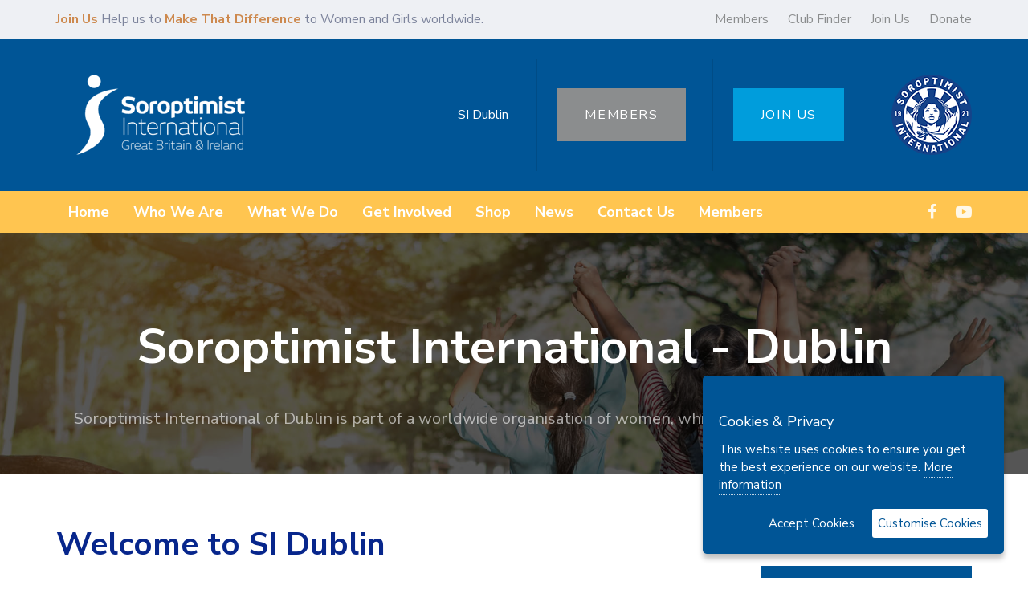

--- FILE ---
content_type: text/html; charset=UTF-8
request_url: https://sigbi.org/dublin/?
body_size: 19613
content:
<!DOCTYPE html>
<html lang="en-US">
<head itemscope="itemscope" itemtype="http://schema.org/WebSite">

	<meta charset="UTF-8">
	<meta name="viewport" content="width=device-width, initial-scale=1.0" />
	<meta http-equiv="X-UA-Compatible" content="IE=edge">
	<link rel="profile" href="https://gmpg.org/xfn/11">
	<meta name="mobile-web-app-capable" content="yes">
<meta name="apple-mobile-web-app-capable" content="yes">
<meta name="apple-mobile-web-app-title" content="SI Dublin - A Soroptimist International of Great Britain and Ireland Club website">
<link rel="pingback" href="https://sigbi.org/dublin/xmlrpc.php" />
<meta name='robots' content='index, follow, max-image-preview:large, max-snippet:-1, max-video-preview:-1' />
	<style>img:is([sizes="auto" i], [sizes^="auto," i]) { contain-intrinsic-size: 3000px 1500px }</style>
	<meta itemprop="name" content="SI Dublin" />
<meta itemprop="url" content="https://sigbi.org/dublin/" />

	<!-- This site is optimized with the Yoast SEO plugin v25.4 - https://yoast.com/wordpress/plugins/seo/ -->
	<title>Club Welcome | SI Dublin | SIGBI</title>
	<meta name="description" content="SIGBI : SI Dublin : Club Welcome : SI Dublin is part of a worldwide organisation of women, find more information regarding the Club Welcome here." />
	<link rel="canonical" href="https://sigbi.org/dublin/" />
	<meta property="og:locale" content="en_US" />
	<meta property="og:type" content="website" />
	<meta property="og:title" content="Club Welcome | SI Dublin | SIGBI" />
	<meta property="og:description" content="SIGBI : SI Dublin : Club Welcome : SI Dublin is part of a worldwide organisation of women, find more information regarding the Club Welcome here." />
	<meta property="og:url" content="https://sigbi.org/dublin/" />
	<meta property="og:site_name" content="SI Dublin" />
	<meta property="article:modified_time" content="2025-11-24T17:55:56+00:00" />
	<meta name="twitter:card" content="summary_large_image" />
	<script type="application/ld+json" class="yoast-schema-graph">{"@context":"https://schema.org","@graph":[{"@type":"WebPage","@id":"https://sigbi.org/dublin/","url":"https://sigbi.org/dublin/","name":"Club Welcome | SI Dublin | SIGBI","isPartOf":{"@id":"https://sigbi.org/dublin/#website"},"datePublished":"2008-06-11T13:39:29+00:00","dateModified":"2025-11-24T17:55:56+00:00","description":"SIGBI : SI Dublin : Club Welcome : SI Dublin is part of a worldwide organisation of women, find more information regarding the Club Welcome here.","breadcrumb":{"@id":"https://sigbi.org/dublin/#breadcrumb"},"inLanguage":"en-US","potentialAction":[{"@type":"ReadAction","target":["https://sigbi.org/dublin/"]}]},{"@type":"BreadcrumbList","@id":"https://sigbi.org/dublin/#breadcrumb","itemListElement":[{"@type":"ListItem","position":1,"name":"Home"}]},{"@type":"WebSite","@id":"https://sigbi.org/dublin/#website","url":"https://sigbi.org/dublin/","name":"SI Dublin","description":"A Soroptimist International of Great Britain and Ireland Club website","potentialAction":[{"@type":"SearchAction","target":{"@type":"EntryPoint","urlTemplate":"https://sigbi.org/dublin/?s={search_term_string}"},"query-input":{"@type":"PropertyValueSpecification","valueRequired":true,"valueName":"search_term_string"}}],"inLanguage":"en-US"}]}</script>
	<!-- / Yoast SEO plugin. -->


<link rel='dns-prefetch' href='//fonts.googleapis.com' />
<link rel="alternate" type="application/rss+xml" title="SI Dublin &raquo; Feed" href="https://sigbi.org/dublin/feed/" />
<script type="text/javascript">
/* <![CDATA[ */
window._wpemojiSettings = {"baseUrl":"https:\/\/s.w.org\/images\/core\/emoji\/15.1.0\/72x72\/","ext":".png","svgUrl":"https:\/\/s.w.org\/images\/core\/emoji\/15.1.0\/svg\/","svgExt":".svg","source":{"concatemoji":"https:\/\/sigbi.org\/dublin\/wp-includes\/js\/wp-emoji-release.min.js?ver=6.8.1"}};
/*! This file is auto-generated */
!function(i,n){var o,s,e;function c(e){try{var t={supportTests:e,timestamp:(new Date).valueOf()};sessionStorage.setItem(o,JSON.stringify(t))}catch(e){}}function p(e,t,n){e.clearRect(0,0,e.canvas.width,e.canvas.height),e.fillText(t,0,0);var t=new Uint32Array(e.getImageData(0,0,e.canvas.width,e.canvas.height).data),r=(e.clearRect(0,0,e.canvas.width,e.canvas.height),e.fillText(n,0,0),new Uint32Array(e.getImageData(0,0,e.canvas.width,e.canvas.height).data));return t.every(function(e,t){return e===r[t]})}function u(e,t,n){switch(t){case"flag":return n(e,"\ud83c\udff3\ufe0f\u200d\u26a7\ufe0f","\ud83c\udff3\ufe0f\u200b\u26a7\ufe0f")?!1:!n(e,"\ud83c\uddfa\ud83c\uddf3","\ud83c\uddfa\u200b\ud83c\uddf3")&&!n(e,"\ud83c\udff4\udb40\udc67\udb40\udc62\udb40\udc65\udb40\udc6e\udb40\udc67\udb40\udc7f","\ud83c\udff4\u200b\udb40\udc67\u200b\udb40\udc62\u200b\udb40\udc65\u200b\udb40\udc6e\u200b\udb40\udc67\u200b\udb40\udc7f");case"emoji":return!n(e,"\ud83d\udc26\u200d\ud83d\udd25","\ud83d\udc26\u200b\ud83d\udd25")}return!1}function f(e,t,n){var r="undefined"!=typeof WorkerGlobalScope&&self instanceof WorkerGlobalScope?new OffscreenCanvas(300,150):i.createElement("canvas"),a=r.getContext("2d",{willReadFrequently:!0}),o=(a.textBaseline="top",a.font="600 32px Arial",{});return e.forEach(function(e){o[e]=t(a,e,n)}),o}function t(e){var t=i.createElement("script");t.src=e,t.defer=!0,i.head.appendChild(t)}"undefined"!=typeof Promise&&(o="wpEmojiSettingsSupports",s=["flag","emoji"],n.supports={everything:!0,everythingExceptFlag:!0},e=new Promise(function(e){i.addEventListener("DOMContentLoaded",e,{once:!0})}),new Promise(function(t){var n=function(){try{var e=JSON.parse(sessionStorage.getItem(o));if("object"==typeof e&&"number"==typeof e.timestamp&&(new Date).valueOf()<e.timestamp+604800&&"object"==typeof e.supportTests)return e.supportTests}catch(e){}return null}();if(!n){if("undefined"!=typeof Worker&&"undefined"!=typeof OffscreenCanvas&&"undefined"!=typeof URL&&URL.createObjectURL&&"undefined"!=typeof Blob)try{var e="postMessage("+f.toString()+"("+[JSON.stringify(s),u.toString(),p.toString()].join(",")+"));",r=new Blob([e],{type:"text/javascript"}),a=new Worker(URL.createObjectURL(r),{name:"wpTestEmojiSupports"});return void(a.onmessage=function(e){c(n=e.data),a.terminate(),t(n)})}catch(e){}c(n=f(s,u,p))}t(n)}).then(function(e){for(var t in e)n.supports[t]=e[t],n.supports.everything=n.supports.everything&&n.supports[t],"flag"!==t&&(n.supports.everythingExceptFlag=n.supports.everythingExceptFlag&&n.supports[t]);n.supports.everythingExceptFlag=n.supports.everythingExceptFlag&&!n.supports.flag,n.DOMReady=!1,n.readyCallback=function(){n.DOMReady=!0}}).then(function(){return e}).then(function(){var e;n.supports.everything||(n.readyCallback(),(e=n.source||{}).concatemoji?t(e.concatemoji):e.wpemoji&&e.twemoji&&(t(e.twemoji),t(e.wpemoji)))}))}((window,document),window._wpemojiSettings);
/* ]]> */
</script>
<style id='wp-emoji-styles-inline-css' type='text/css'>

	img.wp-smiley, img.emoji {
		display: inline !important;
		border: none !important;
		box-shadow: none !important;
		height: 1em !important;
		width: 1em !important;
		margin: 0 0.07em !important;
		vertical-align: -0.1em !important;
		background: none !important;
		padding: 0 !important;
	}
</style>
<link rel='stylesheet' id='wp-block-library-css' href='https://sigbi.org/dublin/wp-includes/css/dist/block-library/style.min.css?ver=6.8.1' type='text/css' media='all' />
<style id='wp-block-library-theme-inline-css' type='text/css'>
.wp-block-audio :where(figcaption){color:#555;font-size:13px;text-align:center}.is-dark-theme .wp-block-audio :where(figcaption){color:#ffffffa6}.wp-block-audio{margin:0 0 1em}.wp-block-code{border:1px solid #ccc;border-radius:4px;font-family:Menlo,Consolas,monaco,monospace;padding:.8em 1em}.wp-block-embed :where(figcaption){color:#555;font-size:13px;text-align:center}.is-dark-theme .wp-block-embed :where(figcaption){color:#ffffffa6}.wp-block-embed{margin:0 0 1em}.blocks-gallery-caption{color:#555;font-size:13px;text-align:center}.is-dark-theme .blocks-gallery-caption{color:#ffffffa6}:root :where(.wp-block-image figcaption){color:#555;font-size:13px;text-align:center}.is-dark-theme :root :where(.wp-block-image figcaption){color:#ffffffa6}.wp-block-image{margin:0 0 1em}.wp-block-pullquote{border-bottom:4px solid;border-top:4px solid;color:currentColor;margin-bottom:1.75em}.wp-block-pullquote cite,.wp-block-pullquote footer,.wp-block-pullquote__citation{color:currentColor;font-size:.8125em;font-style:normal;text-transform:uppercase}.wp-block-quote{border-left:.25em solid;margin:0 0 1.75em;padding-left:1em}.wp-block-quote cite,.wp-block-quote footer{color:currentColor;font-size:.8125em;font-style:normal;position:relative}.wp-block-quote:where(.has-text-align-right){border-left:none;border-right:.25em solid;padding-left:0;padding-right:1em}.wp-block-quote:where(.has-text-align-center){border:none;padding-left:0}.wp-block-quote.is-large,.wp-block-quote.is-style-large,.wp-block-quote:where(.is-style-plain){border:none}.wp-block-search .wp-block-search__label{font-weight:700}.wp-block-search__button{border:1px solid #ccc;padding:.375em .625em}:where(.wp-block-group.has-background){padding:1.25em 2.375em}.wp-block-separator.has-css-opacity{opacity:.4}.wp-block-separator{border:none;border-bottom:2px solid;margin-left:auto;margin-right:auto}.wp-block-separator.has-alpha-channel-opacity{opacity:1}.wp-block-separator:not(.is-style-wide):not(.is-style-dots){width:100px}.wp-block-separator.has-background:not(.is-style-dots){border-bottom:none;height:1px}.wp-block-separator.has-background:not(.is-style-wide):not(.is-style-dots){height:2px}.wp-block-table{margin:0 0 1em}.wp-block-table td,.wp-block-table th{word-break:normal}.wp-block-table :where(figcaption){color:#555;font-size:13px;text-align:center}.is-dark-theme .wp-block-table :where(figcaption){color:#ffffffa6}.wp-block-video :where(figcaption){color:#555;font-size:13px;text-align:center}.is-dark-theme .wp-block-video :where(figcaption){color:#ffffffa6}.wp-block-video{margin:0 0 1em}:root :where(.wp-block-template-part.has-background){margin-bottom:0;margin-top:0;padding:1.25em 2.375em}
</style>
<style id='classic-theme-styles-inline-css' type='text/css'>
/*! This file is auto-generated */
.wp-block-button__link{color:#fff;background-color:#32373c;border-radius:9999px;box-shadow:none;text-decoration:none;padding:calc(.667em + 2px) calc(1.333em + 2px);font-size:1.125em}.wp-block-file__button{background:#32373c;color:#fff;text-decoration:none}
</style>
<style id='global-styles-inline-css' type='text/css'>
:root{--wp--preset--aspect-ratio--square: 1;--wp--preset--aspect-ratio--4-3: 4/3;--wp--preset--aspect-ratio--3-4: 3/4;--wp--preset--aspect-ratio--3-2: 3/2;--wp--preset--aspect-ratio--2-3: 2/3;--wp--preset--aspect-ratio--16-9: 16/9;--wp--preset--aspect-ratio--9-16: 9/16;--wp--preset--color--black: #000000;--wp--preset--color--cyan-bluish-gray: #abb8c3;--wp--preset--color--white: #ffffff;--wp--preset--color--pale-pink: #f78da7;--wp--preset--color--vivid-red: #cf2e2e;--wp--preset--color--luminous-vivid-orange: #ff6900;--wp--preset--color--luminous-vivid-amber: #fcb900;--wp--preset--color--light-green-cyan: #7bdcb5;--wp--preset--color--vivid-green-cyan: #00d084;--wp--preset--color--pale-cyan-blue: #8ed1fc;--wp--preset--color--vivid-cyan-blue: #0693e3;--wp--preset--color--vivid-purple: #9b51e0;--wp--preset--gradient--vivid-cyan-blue-to-vivid-purple: linear-gradient(135deg,rgba(6,147,227,1) 0%,rgb(155,81,224) 100%);--wp--preset--gradient--light-green-cyan-to-vivid-green-cyan: linear-gradient(135deg,rgb(122,220,180) 0%,rgb(0,208,130) 100%);--wp--preset--gradient--luminous-vivid-amber-to-luminous-vivid-orange: linear-gradient(135deg,rgba(252,185,0,1) 0%,rgba(255,105,0,1) 100%);--wp--preset--gradient--luminous-vivid-orange-to-vivid-red: linear-gradient(135deg,rgba(255,105,0,1) 0%,rgb(207,46,46) 100%);--wp--preset--gradient--very-light-gray-to-cyan-bluish-gray: linear-gradient(135deg,rgb(238,238,238) 0%,rgb(169,184,195) 100%);--wp--preset--gradient--cool-to-warm-spectrum: linear-gradient(135deg,rgb(74,234,220) 0%,rgb(151,120,209) 20%,rgb(207,42,186) 40%,rgb(238,44,130) 60%,rgb(251,105,98) 80%,rgb(254,248,76) 100%);--wp--preset--gradient--blush-light-purple: linear-gradient(135deg,rgb(255,206,236) 0%,rgb(152,150,240) 100%);--wp--preset--gradient--blush-bordeaux: linear-gradient(135deg,rgb(254,205,165) 0%,rgb(254,45,45) 50%,rgb(107,0,62) 100%);--wp--preset--gradient--luminous-dusk: linear-gradient(135deg,rgb(255,203,112) 0%,rgb(199,81,192) 50%,rgb(65,88,208) 100%);--wp--preset--gradient--pale-ocean: linear-gradient(135deg,rgb(255,245,203) 0%,rgb(182,227,212) 50%,rgb(51,167,181) 100%);--wp--preset--gradient--electric-grass: linear-gradient(135deg,rgb(202,248,128) 0%,rgb(113,206,126) 100%);--wp--preset--gradient--midnight: linear-gradient(135deg,rgb(2,3,129) 0%,rgb(40,116,252) 100%);--wp--preset--font-size--small: 13px;--wp--preset--font-size--medium: 20px;--wp--preset--font-size--large: 36px;--wp--preset--font-size--x-large: 42px;--wp--preset--spacing--20: 0.44rem;--wp--preset--spacing--30: 0.67rem;--wp--preset--spacing--40: 1rem;--wp--preset--spacing--50: 1.5rem;--wp--preset--spacing--60: 2.25rem;--wp--preset--spacing--70: 3.38rem;--wp--preset--spacing--80: 5.06rem;--wp--preset--shadow--natural: 6px 6px 9px rgba(0, 0, 0, 0.2);--wp--preset--shadow--deep: 12px 12px 50px rgba(0, 0, 0, 0.4);--wp--preset--shadow--sharp: 6px 6px 0px rgba(0, 0, 0, 0.2);--wp--preset--shadow--outlined: 6px 6px 0px -3px rgba(255, 255, 255, 1), 6px 6px rgba(0, 0, 0, 1);--wp--preset--shadow--crisp: 6px 6px 0px rgba(0, 0, 0, 1);}:where(.is-layout-flex){gap: 0.5em;}:where(.is-layout-grid){gap: 0.5em;}body .is-layout-flex{display: flex;}.is-layout-flex{flex-wrap: wrap;align-items: center;}.is-layout-flex > :is(*, div){margin: 0;}body .is-layout-grid{display: grid;}.is-layout-grid > :is(*, div){margin: 0;}:where(.wp-block-columns.is-layout-flex){gap: 2em;}:where(.wp-block-columns.is-layout-grid){gap: 2em;}:where(.wp-block-post-template.is-layout-flex){gap: 1.25em;}:where(.wp-block-post-template.is-layout-grid){gap: 1.25em;}.has-black-color{color: var(--wp--preset--color--black) !important;}.has-cyan-bluish-gray-color{color: var(--wp--preset--color--cyan-bluish-gray) !important;}.has-white-color{color: var(--wp--preset--color--white) !important;}.has-pale-pink-color{color: var(--wp--preset--color--pale-pink) !important;}.has-vivid-red-color{color: var(--wp--preset--color--vivid-red) !important;}.has-luminous-vivid-orange-color{color: var(--wp--preset--color--luminous-vivid-orange) !important;}.has-luminous-vivid-amber-color{color: var(--wp--preset--color--luminous-vivid-amber) !important;}.has-light-green-cyan-color{color: var(--wp--preset--color--light-green-cyan) !important;}.has-vivid-green-cyan-color{color: var(--wp--preset--color--vivid-green-cyan) !important;}.has-pale-cyan-blue-color{color: var(--wp--preset--color--pale-cyan-blue) !important;}.has-vivid-cyan-blue-color{color: var(--wp--preset--color--vivid-cyan-blue) !important;}.has-vivid-purple-color{color: var(--wp--preset--color--vivid-purple) !important;}.has-black-background-color{background-color: var(--wp--preset--color--black) !important;}.has-cyan-bluish-gray-background-color{background-color: var(--wp--preset--color--cyan-bluish-gray) !important;}.has-white-background-color{background-color: var(--wp--preset--color--white) !important;}.has-pale-pink-background-color{background-color: var(--wp--preset--color--pale-pink) !important;}.has-vivid-red-background-color{background-color: var(--wp--preset--color--vivid-red) !important;}.has-luminous-vivid-orange-background-color{background-color: var(--wp--preset--color--luminous-vivid-orange) !important;}.has-luminous-vivid-amber-background-color{background-color: var(--wp--preset--color--luminous-vivid-amber) !important;}.has-light-green-cyan-background-color{background-color: var(--wp--preset--color--light-green-cyan) !important;}.has-vivid-green-cyan-background-color{background-color: var(--wp--preset--color--vivid-green-cyan) !important;}.has-pale-cyan-blue-background-color{background-color: var(--wp--preset--color--pale-cyan-blue) !important;}.has-vivid-cyan-blue-background-color{background-color: var(--wp--preset--color--vivid-cyan-blue) !important;}.has-vivid-purple-background-color{background-color: var(--wp--preset--color--vivid-purple) !important;}.has-black-border-color{border-color: var(--wp--preset--color--black) !important;}.has-cyan-bluish-gray-border-color{border-color: var(--wp--preset--color--cyan-bluish-gray) !important;}.has-white-border-color{border-color: var(--wp--preset--color--white) !important;}.has-pale-pink-border-color{border-color: var(--wp--preset--color--pale-pink) !important;}.has-vivid-red-border-color{border-color: var(--wp--preset--color--vivid-red) !important;}.has-luminous-vivid-orange-border-color{border-color: var(--wp--preset--color--luminous-vivid-orange) !important;}.has-luminous-vivid-amber-border-color{border-color: var(--wp--preset--color--luminous-vivid-amber) !important;}.has-light-green-cyan-border-color{border-color: var(--wp--preset--color--light-green-cyan) !important;}.has-vivid-green-cyan-border-color{border-color: var(--wp--preset--color--vivid-green-cyan) !important;}.has-pale-cyan-blue-border-color{border-color: var(--wp--preset--color--pale-cyan-blue) !important;}.has-vivid-cyan-blue-border-color{border-color: var(--wp--preset--color--vivid-cyan-blue) !important;}.has-vivid-purple-border-color{border-color: var(--wp--preset--color--vivid-purple) !important;}.has-vivid-cyan-blue-to-vivid-purple-gradient-background{background: var(--wp--preset--gradient--vivid-cyan-blue-to-vivid-purple) !important;}.has-light-green-cyan-to-vivid-green-cyan-gradient-background{background: var(--wp--preset--gradient--light-green-cyan-to-vivid-green-cyan) !important;}.has-luminous-vivid-amber-to-luminous-vivid-orange-gradient-background{background: var(--wp--preset--gradient--luminous-vivid-amber-to-luminous-vivid-orange) !important;}.has-luminous-vivid-orange-to-vivid-red-gradient-background{background: var(--wp--preset--gradient--luminous-vivid-orange-to-vivid-red) !important;}.has-very-light-gray-to-cyan-bluish-gray-gradient-background{background: var(--wp--preset--gradient--very-light-gray-to-cyan-bluish-gray) !important;}.has-cool-to-warm-spectrum-gradient-background{background: var(--wp--preset--gradient--cool-to-warm-spectrum) !important;}.has-blush-light-purple-gradient-background{background: var(--wp--preset--gradient--blush-light-purple) !important;}.has-blush-bordeaux-gradient-background{background: var(--wp--preset--gradient--blush-bordeaux) !important;}.has-luminous-dusk-gradient-background{background: var(--wp--preset--gradient--luminous-dusk) !important;}.has-pale-ocean-gradient-background{background: var(--wp--preset--gradient--pale-ocean) !important;}.has-electric-grass-gradient-background{background: var(--wp--preset--gradient--electric-grass) !important;}.has-midnight-gradient-background{background: var(--wp--preset--gradient--midnight) !important;}.has-small-font-size{font-size: var(--wp--preset--font-size--small) !important;}.has-medium-font-size{font-size: var(--wp--preset--font-size--medium) !important;}.has-large-font-size{font-size: var(--wp--preset--font-size--large) !important;}.has-x-large-font-size{font-size: var(--wp--preset--font-size--x-large) !important;}
:where(.wp-block-post-template.is-layout-flex){gap: 1.25em;}:where(.wp-block-post-template.is-layout-grid){gap: 1.25em;}
:where(.wp-block-columns.is-layout-flex){gap: 2em;}:where(.wp-block-columns.is-layout-grid){gap: 2em;}
:root :where(.wp-block-pullquote){font-size: 1.5em;line-height: 1.6;}
</style>
<link rel='stylesheet' id='wcs-timetable-css' href='https://sigbi.org/dublin/wp-content/plugins/weekly-class/assets/front/css/timetable.css?ver=2.6.0' type='text/css' media='all' />
<style id='wcs-timetable-inline-css' type='text/css'>
.wcs-single__action .wcs-btn--action{color:rgba( 255,255,255,1);background-color:#BD322C}
</style>
<link rel='stylesheet' id='contact-form-7-css' href='https://sigbi.org/dublin/wp-content/plugins/contact-form-7/includes/css/styles.css?ver=6.1' type='text/css' media='all' />
<link rel='stylesheet' id='rs-plugin-settings-css' href='https://sigbi.org/dublin/wp-content/plugins/revslider/public/assets/css/rs6.css?ver=6.1.5' type='text/css' media='all' />
<style id='rs-plugin-settings-inline-css' type='text/css'>
#rs-demo-id {}
</style>
<link rel='stylesheet' id='affcoups-css' href='https://sigbi.org/dublin/wp-content/plugins/affiliate-coupons/assets/dist/css/main.css?ver=1.8' type='text/css' media='all' />
<link rel='stylesheet' id='dashicons-css' href='https://sigbi.org/dublin/wp-includes/css/dashicons.min.css?ver=6.8.1' type='text/css' media='all' />
<link rel='stylesheet' id='iksm-public-style-css' href='https://sigbi.org/dublin/wp-content/plugins/iks-menu/assets/css/public.css?ver=1.12.6' type='text/css' media='all' />
<link rel='stylesheet' id='tm_menu_mod_sn_css-css' href='https://sigbi.org/dublin/wp-content/themes/ave-child-clubs/assets/slicknav.css?ver=6.8.1' type='text/css' media='all' />
<link rel='stylesheet' id='js_composer_front-css' href='https://sigbi.org/dublin/wp-content/plugins/js_composer/assets/css/js_composer.min.css?ver=7.2' type='text/css' media='all' />
<link rel='stylesheet' id='ave-core-css' href='https://sigbi.org/dublin/wp-content/plugins/ave-core/assets/css/ave-core.min.css?ver=6.8.1' type='text/css' media='all' />
<link rel='stylesheet' id='liquid-icons-css' href='https://sigbi.org/dublin/wp-content/themes/ave/assets/vendors/liquid-icon/liquid-icon.min.css' type='text/css' media='all' />
<link rel='stylesheet' id='font-awesome-css' href='https://sigbi.org/dublin/wp-content/themes/ave/assets/vendors/font-awesome/css/font-awesome.min.css' type='text/css' media='all' />
<link rel='stylesheet' id='bootstrap-css' href='https://sigbi.org/dublin/wp-content/themes/ave/assets/vendors/bootstrap/css/bootstrap.min.css' type='text/css' media='all' />
<link rel='stylesheet' id='jquery-ui-css' href='https://sigbi.org/dublin/wp-content/themes/ave/assets/vendors/jquery-ui/jquery-ui.css' type='text/css' media='all' />
<link rel='stylesheet' id='liquid-base-css' href='https://sigbi.org/dublin/wp-content/themes/ave/style.css' type='text/css' media='all' />
<link rel='stylesheet' id='liquid-theme-css' href='https://sigbi.org/dublin/wp-content/themes/ave/assets/css/theme.min.css' type='text/css' media='all' />
<link rel='stylesheet' id='child-one-style-css' href='https://sigbi.org/dublin/wp-content/themes/ave-child-clubs/style.css?ver=6.8.1' type='text/css' media='all' />
<link rel='stylesheet' id='redux-google-fonts-liquid_one_opt-css' href='https://fonts.googleapis.com/css?family=Nunito+Sans%3A400%2C700%7CPoppins%3A400&#038;subset=latin&#038;ver=6.8.1' type='text/css' media='all' />
<link rel='stylesheet' id='liquid-dynamic-css-css' href='//sigbi.org/dublin/files/liquid-styles/liquid-css_blog-52-6.css?timestamp=1764006962&#038;ver=6.8.1' type='text/css' media='all' />
<link rel='stylesheet' id='liquid-generated-responsive-css' href='//sigbi.org/dublin/files/liquid-styles/liquid-responsive-100.css?timestamp=1584802295&#038;ver=6.8.1' type='text/css' media='all' />
<script type="text/javascript" src="https://sigbi.org/dublin/wp-includes/js/jquery/jquery.min.js?ver=3.7.1" id="jquery-core-js"></script>
<script type="text/javascript" src="https://sigbi.org/dublin/wp-includes/js/jquery/jquery-migrate.min.js?ver=3.4.1" id="jquery-migrate-js"></script>
<script type="text/javascript" src="https://sigbi.org/dublin/wp-content/plugins/revslider/public/assets/js/revolution.tools.min.js?ver=6.0" id="tp-tools-js"></script>
<script type="text/javascript" src="https://sigbi.org/dublin/wp-content/plugins/revslider/public/assets/js/rs6.min.js?ver=6.1.5" id="revmin-js"></script>
<script type="text/javascript" src="https://sigbi.org/dublin/wp-content/plugins/iks-menu/assets/js/public.js?ver=1.12.6" id="iksm-public-script-js"></script>
<script type="text/javascript" src="https://sigbi.org/dublin/wp-content/plugins/iks-menu/assets/js/menu.js?ver=1.12.6" id="iksm-menu-script-js"></script>
<script type="text/javascript" src="https://sigbi.org/dublin/wp-content/themes/ave-child-clubs/assets/slicknav.min.js?ver=6.8.1" id="tm_menu_mod_sn-js"></script>
<script type="text/javascript" src="https://sigbi.org/dublin/wp-content/themes/ave-child-clubs/assets/ihavecookies.min.js?ver=6.8.1" id="tm_gdpr_mod_sn-js"></script>
<script type="text/javascript" src="https://sigbi.org/dublin/wp-content/themes/ave-child-clubs/tm_mods.js?ver=6.8.1" id="tm_menu_mod-js"></script>
<script type="text/javascript" src="https://sigbi.org/dublin/wp-content/themes/ave/assets/vendors/inline.js?ver=1.0" id="color-variable-js"></script>
<script type="text/javascript" id="color-variable-js-after">
/* <![CDATA[ */
function testCSSVariables(){var e="rgb(255, 198, 0)",o=document.createElement("span");o.style.setProperty("--color",e),o.style.setProperty("background","var(--color)"),document.body.appendChild(o);var r=getComputedStyle(o).backgroundColor===e;return document.body.removeChild(o),r};
/* ]]> */
</script>
<script type="text/javascript" src="https://sigbi.org/dublin/wp-content/plugins/ave-core/shortcodes/blog/script.min.js?ver=6.8.1" id="ld_blog_script-js"></script>
<script></script><link rel="https://api.w.org/" href="https://sigbi.org/dublin/wp-json/" /><link rel="alternate" title="JSON" type="application/json" href="https://sigbi.org/dublin/wp-json/wp/v2/pages/6" /><link rel="EditURI" type="application/rsd+xml" title="RSD" href="https://sigbi.org/dublin/xmlrpc.php?rsd" />
<meta name="generator" content="WordPress 6.8.1" />
<link rel='shortlink' href='https://sigbi.org/dublin/' />
<link rel="alternate" title="oEmbed (JSON)" type="application/json+oembed" href="https://sigbi.org/dublin/wp-json/oembed/1.0/embed?url=https%3A%2F%2Fsigbi.org%2Fdublin%2F" />
<link rel="alternate" title="oEmbed (XML)" type="text/xml+oembed" href="https://sigbi.org/dublin/wp-json/oembed/1.0/embed?url=https%3A%2F%2Fsigbi.org%2Fdublin%2F&#038;format=xml" />
				<script type="text/javascript">
				var _gaq = _gaq || [];
								function do_ga_mainsite() {
						console.log("MAIN GA");
						_gaq.push(['_setAccount', 'UA-26320427-1']);
												_gaq.push(['_setDomainName', '.sigbi.org']);
												_gaq.push(['_gat._anonymizeIp']);
						_gaq.push(['_trackPageview']);
					}

										function do_ga_clubsite() {
						console.log("CLUB GA");
						_gaq.push(['b._setAccount', 'UA-42998461-1']);
						_gaq.push(['_gat._anonymizeIp']);
						_gaq.push(['b._trackPageview']);
					}
									(function() {
					var ga = document.createElement('script'); ga.type = 'text/javascript'; ga.async = true;
					ga.src = ('https:' == document.location.protocol ? 'https://ssl' : 'http://www') + '.google-analytics.com/ga.js';
					var s = document.getElementsByTagName('script')[0]; s.parentNode.insertBefore(ga, s);
				  })();
				</script>
				<style type="text/css" media="all" id="wcs_styles"></style><style type="text/css" id="iksm-dynamic-style"></style><!-- Global site tag (gtag.js) - Google Analytics -->
<script async src="https://www.googletagmanager.com/gtag/js?id=UA-26320427-1"></script>
<script>
  window.dataLayer = window.dataLayer || [];
  function gtag(){dataLayer.push(arguments);}
  gtag('js', new Date());

  gtag('config', 'UA-26320427-1');
</script>  
<link rel="icon" href="/favicon-32.png" sizes="32x32">
<link rel="icon" href="/favicon-128.png" sizes="128x128">
<link rel="icon" href="/favicon-192.png" sizes="192x192">
<link rel="shortcut icon" sizes="196x196" href="/favicon-196.png">
<link rel="apple-touch-icon" href="/path/to/favicon-120.png" sizes="120x120">
<link rel="apple-touch-icon" href="/favicon-152.png" sizes="152x152">
<link rel="apple-touch-icon" href="/favicon-180.png" sizes="180x180">

	<link rel="shortcut icon" href="https://sigbi.org/dublin/wp-content/themes/ave/favicon.png" />
	<script type="text/javascript">
				window.liquidParams = {mobileNavBreakpoint:1199
				}	
			  </script><meta name="generator" content="Powered by WPBakery Page Builder - drag and drop page builder for WordPress."/>
<meta name="generator" content="Powered by Slider Revolution 6.1.5 - responsive, Mobile-Friendly Slider Plugin for WordPress with comfortable drag and drop interface." />
<script type="text/javascript">function setREVStartSize(t){try{var h,e=document.getElementById(t.c).parentNode.offsetWidth;if(e=0===e||isNaN(e)?window.innerWidth:e,t.tabw=void 0===t.tabw?0:parseInt(t.tabw),t.thumbw=void 0===t.thumbw?0:parseInt(t.thumbw),t.tabh=void 0===t.tabh?0:parseInt(t.tabh),t.thumbh=void 0===t.thumbh?0:parseInt(t.thumbh),t.tabhide=void 0===t.tabhide?0:parseInt(t.tabhide),t.thumbhide=void 0===t.thumbhide?0:parseInt(t.thumbhide),t.mh=void 0===t.mh||""==t.mh||"auto"===t.mh?0:parseInt(t.mh,0),"fullscreen"===t.layout||"fullscreen"===t.l)h=Math.max(t.mh,window.innerHeight);else{for(var i in t.gw=Array.isArray(t.gw)?t.gw:[t.gw],t.rl)void 0!==t.gw[i]&&0!==t.gw[i]||(t.gw[i]=t.gw[i-1]);for(var i in t.gh=void 0===t.el||""===t.el||Array.isArray(t.el)&&0==t.el.length?t.gh:t.el,t.gh=Array.isArray(t.gh)?t.gh:[t.gh],t.rl)void 0!==t.gh[i]&&0!==t.gh[i]||(t.gh[i]=t.gh[i-1]);var r,a=new Array(t.rl.length),n=0;for(var i in t.tabw=t.tabhide>=e?0:t.tabw,t.thumbw=t.thumbhide>=e?0:t.thumbw,t.tabh=t.tabhide>=e?0:t.tabh,t.thumbh=t.thumbhide>=e?0:t.thumbh,t.rl)a[i]=t.rl[i]<window.innerWidth?0:t.rl[i];for(var i in r=a[0],a)r>a[i]&&0<a[i]&&(r=a[i],n=i);var d=e>t.gw[n]+t.tabw+t.thumbw?1:(e-(t.tabw+t.thumbw))/t.gw[n];h=t.gh[n]*d+(t.tabh+t.thumbh)}void 0===window.rs_init_css&&(window.rs_init_css=document.head.appendChild(document.createElement("style"))),document.getElementById(t.c).height=h,window.rs_init_css.innerHTML+="#"+t.c+"_wrapper { height: "+h+"px }"}catch(t){console.log("Failure at Presize of Slider:"+t)}};</script>
<style type="text/css" data-type="vc_shortcodes-custom-css">.vc_custom_1567429377510{padding-top: 30px !important;}</style><noscript><style> .wpb_animate_when_almost_visible { opacity: 1; }</style></noscript>
</head>

<body class="home wp-singular page-template-default page page-id-6 wp-embed-responsive wp-theme-ave wp-child-theme-ave-child-clubs has-sidebar site-wide-layout lazyload-enabled wpb-js-composer js-comp-ver-7.2 vc_responsive" dir="ltr" itemscope="itemscope" itemtype="http://schema.org/WebPage" data-mobile-nav-style="modern" data-mobile-nav-scheme="dark" data-mobile-nav-trigger-alignment="right" data-mobile-header-scheme="gray" data-mobile-secondary-bar="false" data-mobile-logo-alignment="default">

	
	<script type="text/javascript">
				(function() {
					if(!testCSSVariables()){var script=document.createElement("script"),body=document.querySelector("body");script.onreadystatechange = function () { if (this.readyState == 'complete' || this.readyState == 'loaded') { cssVars(); } };script.onload = function() { cssVars(); };script.src="assets/vendors/css-vars-ponyfill.min.js",body.insertBefore(script,body.lastChild);};
				}());
			</script><div><span class="screen-reader-text">Skip links</span><ul class="liquid-skip-link screen-reader-text"><li><a href="#content" class="screen-reader-shortcut"> Skip to content</a></li></ul></div>

	<div id="wrap">

		﻿
<header style="margin-top:-30px" class="header site-header main-header" data-sticky-header="true" id="header" itemscope="itemscope" itemtype="http://schema.org/WPHeader">
  <div class="secondarybar-wrap vc_custom_1569226821281 vc_hidden-md vc_hidden-sm vc_hidden-xs">
    <div class="container secondarybar-container">
      <div class="secondarybar">
        <div class="row secondarybar-row align-items-center">
          <div class="col text-left">
            <div class="header-module">
              <p><span style="color: #cd894e; font-size: 16px;"><strong><span style="color: #cd894e;">Join Us </span></strong></span><span style="font-size: 16px; color: #7d849c;">Help us to</span><span style="color: #cd894e; font-size: 16px;"><strong><span style="color: #cd894e;"> Make That Difference </span></strong></span> <span style="font-size: 16px; color: #7d849c;">to Women and Girls worldwide. </span></p>
            </div>
          </div>
          <div
           class="col-auto vc_hidden-md vc_hidden-sm vc_hidden-xs"></div>
          <div class="col text-right text-xs-justify">

            <ul id="ld_custom_menu_5dcbfce901e51" class="lqd-custom-menu reset-ul inline-nav ld_custom_menu_5dcbfce901e51">
              <li class="menu-item"><a href="https://thehub.sigbi.org" target="_blank">Members</a></li>
              <li class="menu-item"><a href="/club-finder/">Club Finder</a></li>
              <li class="menu-item"><a href="/get-involved/membership/">Join Us</a></li>
              <li class="menu-item"><a href="/get-involved/donate/">Donate</a></li>
            </ul>
          </div>
        </div>
        </div><!-- /.row secondarybar-row -->
      </div><!-- /.secondarybar --> 
    </div><!-- /.container -->
  <!-- /.secondarybar-wrap -->
  
  <div class="secondarybar-wrap vc_custom_1568803891402 vc_hidden-md vc_hidden-sm vc_hidden-xs">
    <div class="container secondarybar-container">
      <div class="secondarybar">
        <div class="row secondarybar-row align-items-center">
          <div class="col text-left">
            <div id="ld_header_image_5dcbfce902cec" class="navbar-header ld_header_image_5dcbfce902cec">
                <a class="navbar-brand" href="/" rel="home">
                    <span class="navbar-brand-inner">
                    <img class="mobile-logo-default" src="/assets/soroptimist-international-blue-block-small.png" alt="SI North West England and the Isle of Man" srcset="/assets/soroptimist-international-blue-block.png 2x">
                    <img class="logo-default" src="/assets/soroptimist-international-blue-block-small.png" alt="SI North West England and the Isle of Man">
                    </span>
                 </a>
              <button type="button" class="navbar-toggle collapsed nav-trigger style-mobile" data-toggle="collapse" data-target="#main-header-collapse" aria-expanded="false" data-changeclassnames="{ &quot;html&quot;: &quot;mobile-nav-activated overflow-hidden&quot; }"> <span class="sr-only">Toggle navigation</span> <span class="bars"> <span class="bar"></span> <span class="bar"></span> <span class="bar"></span> </span> </button>
            </div>
          <div class="header-module">
            <span style="color:white">SI Dublin</span>
          </div>
          </div>

          <div class="col text-right">

            <div class="header-module">
              <div id="ld_header_separator_5dcbfce9036b5" class="ld-module-v-sep ld_header_separator_5dcbfce9036b5"> <span class="ld-v-sep-inner"></span> </div>
            </div>

            <div class="header-module">
              <a href="https://thehub.sigbi.org" target="_blank" class="btn btn-solid text-uppercase btn-md btn-bordered border-thin ld_header_button_5dcbfce90319c ld_button_5dcbfce9034ea"> <span> <span class="btn-txt">MEMBERS</span> </span> </a> </div>

            <div class="header-module">
              <div id="ld_header_separator_5dcbfce9036b5" class="ld-module-v-sep ld_header_separator_5dcbfce9036b5"> <span class="ld-v-sep-inner"></span> </div>
            </div>
            <div class="header-module">

              <a href="/get-involved/membership/" class="btn btn-solid text-uppercase btn-md btn-bordered border-thin ld_header_button_5dcbfce90384c ld_button_5dcbfce9039d2"> <span> <span class="btn-txt">JOIN US</span> </span> </a> </div>

            <div class="header-module">
              <div id="ld_header_separator_5dcbfce903b4e" class="ld-module-v-sep ld_header_separator_5dcbfce903b4e"> <span class="ld-v-sep-inner"></span> </div>
              <!-- /.ld-module-v-sep -->
            </div>

            <div id="ld_header_image_5dcbfce903c68" class="navbar-header justify-content-lg-end si-logo-tm-flex ld_header_image_5dcbfce903c68"> <a class="navbar-brand tm_navbar-brand" href="/" rel="home"><span class="navbar-brand-inner"> <img class="mobile-logo-default" src="/assets/soroptimist-international-blue-block-small.png" alt="SI North West England and the Isle of Man" srcset="/assets/soroptimist-international-blue-block.png 2x"><img class="logo-default" src="/assets/SI-Blue-Emblem-A7-small.png" alt="SI North West England and the Isle of Man" srcset="/assets/soroptimist-international-lady-logo-small.png 2x"></span></a>
              <button type="button" class="navbar-toggle collapsed nav-trigger style-mobile" data-toggle="collapse" data-target="#main-header-collapse" aria-expanded="false" data-changeclassnames="{ &quot;html&quot;: &quot;mobile-nav-activated overflow-hidden&quot; }"> <span class="sr-only">Toggle navigation</span> <span class="bars"> <span class="bar"></span> <span class="bar"></span> <span class="bar"></span> </span> </button>
            </div>
            <!-- /.navbar-header --></div>
        </div>
        <!-- /.row secondarybar-row --> </div>
      <!-- /.secondarybar --> </div>
    <!-- /.container --></div>
  <!-- /.secondarybar-wrap -->
  <div class="lqd-sticky-placeholder hide" style="height: 52.4px;"></div>
  <div class="mainbar-wrap  vc_custom_1568801586822 "><span class="megamenu-hover-bg"></span>
    <div class="container mainbar-container">
      <div class="mainbar">
        <div class="row mainbar-row align-items-lg-stretch">
          <div class="navbar-header hidden-lg">
                <a class="navbar-brand" href="/" rel="home">
                <span class="navbar-brand-inner">
                    <img class="mobile-logo-default" src="/assets/soroptimist-international-blue-block-small.png" alt="SI North West England and the Isle of Man" srcset="/assets/soroptimist-international-blue-block.png 2x">
                    <br><div style="position:relative; left:-38px; top:10px; color:white; font-size:14px; line-height:14px;" class="text-left">SI Dublin</div>
                </span>
                </a>
                <button type="button" class="navbar-toggle collapsed nav-trigger style-mobile mobile-nav-trigger-cloned" data-toggle="collapse" data-target="#main-header-collapse-clone" aria-expanded="false" data-changeclassnames="{ &quot;html&quot;: &quot;mobile-nav-activated overflow-hidden&quot; }"> <span class="sr-only">Toggle navigation</span>
                <span class="bars">
                    <span class="bar"></span>
                    <span class="bar"></span>
                    <span class="bar"></span>
                </span>
                </button>
          </div>
          <div class="col  ">
            <div class="collapse navbar-collapse ld_header_collapsed_5dcbfce9043ed" id="main-header-collapse">
              <button type="button" class="navbar-toggle collapsed nav-trigger style-mobile" data-toggle="collapse" data-target="#main-header-collapse" aria-expanded="false" data-changeclassnames="{ &quot;html&quot;: &quot;mobile-nav-activated overflow-hidden&quot; }"> <span class="sr-only">Toggle navigation</span> <span class="bars"> <span class="bar"></span> <span class="bar"></span> <span class="bar"></span> </span> </button>

<ul style="margin-left:15px" id="primary-nav" class="ld_header_menu_5dcbfce904622 main-nav nav align-items-lg-stretch" data-submenu-options='{ "toggleType":"fade", "handler":"mouse-in-out" }' data-localscroll="true">

                                        <li>
                                            <a href="/">
                                                <span class="link-icon"></span>
                                                <span class="link-txt">
                                                    <span class="link-ext"></span>
                                                    <span class="txt">Home</span>
                                                </span>
                                            </a>
                                        </li>
                                        <li class="menu-item-has-children">
                                            <a href="/who-we-are/">
                                                <span class="link-icon"></span>
                                                <span class="link-txt">
                                                    <span class="link-ext"></span>
                                                    <span class="txt">Who We Are
														<span class="submenu-expander">
															<i class="fa fa-angle-down"></i>
														</span>                                                  
                                                    </span>
                                                </span>
                                            </a>
                                            
                                                  <ul class="nav-item-children">
                                                    <li class="menu-item">
                                                        <a href="/who-we-are/our-vision-mission/">
                                                            <span class="link-icon"></span>
                                                                <span class="link-txt">
                                                                    <span class="link-ext"></span>
                                                                    <span class="txt">Our Vision &amp; Mission</span>
                                                                </span>
                                                         </a>
                                                    </li>
                                                    <li class="menu-item">
                                                        <a href="/who-we-are/our-objectives-principles/">
                                                            <span class="link-icon"></span>
                                                            <span class="link-txt">
                                                                <span class="link-ext"></span>
                                                                <span class="txt">Our Objectives &amp; Principles</span>
                                                            </span>
                                                        </a>
                                                    </li>
                                                    <li class="menu-item">
                                                        <a href="/who-we-are/history-of-soroptimist-international/">
                                                            <span class="link-icon"></span>
                                                            <span class="link-txt">
                                                                <span class="link-ext"></span>
                                                                <span class="txt">Our History</span>
                                                            </span>
                                                        </a>
                                                    </li>
                                                    <li class="menu-item">
                                                        <a href="/who-we-are/centenary/">
                                                            <span class="link-icon"></span>
                                                                <span class="link-txt">
                                                                    <span class="link-ext"></span>
                                                                    <span class="txt">Centenary</span>
                                                                </span>
                                                         </a>
                                                    </li>
                                                    <li class="menu-item">
                                                        <a href="/who-we-are/how-it-works/">
                                                            <span class="link-icon"></span>
                                                                <span class="link-txt">
                                                                    <span class="link-ext"></span>
                                                                    <span class="txt">How It Works</span>
                                                                </span>
                                                        </a>
                                                    </li>
                                                    <li class="menu-item">
                                                        <a href="/who-we-are/our-clubs/">
                                                            <span class="link-icon"></span>
                                                                <span class="link-txt">
                                                                    <span class="link-ext"></span>
                                                                    <span class="txt">Our Clubs</span>
                                                                </span>
                                                         </a>
                                                    </li>                    
                                                  </ul>                                            
                                            
                                        </li>
                                        
                                        <li class="menu-item-has-children">
                                            <a href="/what-we-do/">
                                                <span class="link-icon"></span>
                                                <span class="link-txt">
                                                    <span class="link-ext"></span>
                                                    <span class="txt">What We Do
														<span class="submenu-expander">
															<i class="fa fa-angle-down"></i>
														</span>                                                    
                                                    </span>
                                                </span>
                                            </a>

                 <ul class="nav-item-children">
                    <li class="menu-item-has-children">
                    	<a href="/what-we-do/our-work/">
                        	<span class="link-icon"></span>
                            	<span class="link-txt">
                                	<span class="link-ext"></span>
                                    <span class="txt">Our Work</span>
                                </span>
                         </a>

                         <ul class="nav-item-children">
                          <li class="menu-item">
                            <a href="/what-we-do/our-work/education/">
                                <span class="link-icon"></span>
                                  <span class="link-txt">
                                    <span class="link-ext"></span>
                                      <span class="txt">Our Work on Education</span>
                                  </span>
                              </a>
                          </li>
                          
                          <li class="menu-item-has-children">
                            <a href="/what-we-do/our-work/health/">
                                <span class="link-icon"></span>
                                  <span class="link-txt">
                                    <span class="link-ext"></span>
                                      <span class="txt">Our Work on Health</span>
                                  </span>
                              </a>

                                <ul class="nav-item-children">
                                  <li class="menu-item">
                                    <a href="/what-we-do/our-work/health/healthcards/">
                                        <span class="link-icon"></span>
                                          <span class="link-txt">
                                            <span class="link-ext"></span>
                                              <span class="txt">Soroptimist Healthcards</span>
                                          </span>
                                      </a>
                                  </li>

                                  <li class="menu-item">
                                    <a href="/what-we-do/our-work/health/cervicalcancer/">
                                        <span class="link-icon"></span>
                                          <span class="link-txt">
                                            <span class="link-ext"></span>
                                              <span class="txt">Campaign to eradicate Cervical Cancer</span>
                                          </span>
                                      </a>
                                  </li>                                  
                                </ul>

                          <li class="menu-item-has-children">
                            <a href="/our-work/womens-safety/">
                                <span class="link-icon"></span>
                                  <span class="link-txt">
                                    <span class="link-ext"></span>
                                      <span class="txt">Our Work on Women's Safety</span>
                                  </span>
                              </a>

                                <ul class="nav-item-children">
                                  <li class="menu-item">
                                    <a href="/what-we-do/our-work/womens-safety/soroptimist-railway-project/">
                                        <span class="link-icon"></span>
                                          <span class="link-txt">
                                            <span class="link-ext"></span>
                                              <span class="txt">Railway Project</span>
                                          </span>
                                      </a>
                                  </li>                                
                                </ul>
                          </li>

                                <li class="menu-item">
                                    <a href="/what-we-do/our-work/equality/">
                                        <span class="link-icon"></span>
                                          <span class="link-txt">
                                            <span class="link-ext"></span>
                                              <span class="txt">Our Work on Equality and Diversity</span>
                                          </span>
                                      </a>
                                </li>

                          <li class="menu-item">
                            <a href="/what-we-do/our-work/climate-action/">
                                <span class="link-icon"></span>
                                  <span class="link-txt">
                                    <span class="link-ext"></span>
                                      <span class="txt">Our Work on Climate Action</span>
                                  </span>
                              </a>
                          </li>                                

                            </li>
                          </ul>
                      </li>                          
                                      
                    <li class="menu-item-has-children">
                    	<a href="/what-we-do/our-projects/">
                        	<span class="link-icon"></span>
                            	<span class="link-txt">
                                	<span class="link-ext"></span>
                                    <span class="txt">Our Projects
                                      <span class="submenu-expander">
                                          <i class="fa fa-angle-down"></i>
                                      </span>                                    
                                    </span>
                                </span>
                        </a>
                      <ul class="nav-item-children">
                        <li class="menu-item">
                        	<a href="/what-we-do/our-projects/sifoundation/">
                            	<span class="link-icon"></span>
                                <span class="link-txt">
                                	<span class="link-ext"></span>
                                    <span class="txt">Soroptimist International Foundation</span>
                                </span>
                            </a>
                        </li>
                      </ul>
                    </li>
                    <li class="menu-item-has-children">
                    	<a href="/our-charities/">
                        	<span class="link-icon"></span>
                            	<span class="link-txt">
                                	<span class="link-ext"></span>
                                    <span class="txt">Our Charities
                                    <span class="submenu-expander">
                                        <i class="fa fa-angle-down"></i>
                                    </span>                                    
                                    </span>
                                </span>
                         </a>
                      <ul class="nav-item-children">
                        <li class="menu-item">
                        	<a href="/what-we-do/our-charities/deg/">
                            	<span class="link-icon"></span>
                                	<span class="link-txt">
                                    	<span class="link-ext"></span>
                                        <span class="txt">Diamond Education Grant</span>
                                    </span>
                             </a>
                        </li>                      
                        <li class="menu-item">
                        	<a href="/what-we-do/our-charities/emergency-relief-fund/">
                            	<span class="link-icon"></span>
                                	<span class="link-txt">
                                    	<span class="link-ext"></span>
                                        <span class="txt">Emergency Relief Fund</span>
                                    </span>
                             </a>
                        </li>
                        <li class="menu-item">
                        	<a href="/what-we-do/our-charities/benevolent-fund/">
                            	<span class="link-icon"></span>
                                	<span class="link-txt">
                                    	<span class="link-ext"></span>
                                        <span class="txt">Benevolent Fund</span>
                                     </span>
                            </a>
                        </li>
                      </ul>
                    </li>

                    <li class="menu-item">
                    	<a href="/what-we-do/soroptimists-and-the-un/">
                        	<span class="link-icon"></span>
                            	<span class="link-txt">
                                	<span class="link-ext"></span>
                                    <span class="txt">Our Work with the UN
                                    <span class="submenu-expander">
                                        <i class="fa fa-angle-down"></i>
                                    </span>                                    
                                    </span>
                                </span>
                        </a>
                    </li>
                  </ul>                                                                   
                  </li>                                        
                                        
                                        
                  <li class="menu-item-has-children">
                  <a href="/get-involved/">
                  <span class="link-icon"></span>
                  <span class="link-txt">
                  <span class="link-ext"></span>
                  <span class="txt">Get Involved
                  <span class="submenu-expander">
                  <i class="fa fa-angle-down"></i>
                  </span>                                                    
                  </span>
                  </span>
                  </a>
                                            
                  <ul class="nav-item-children">
                    <li class="menu-item-has-children">
                    	<a href="/get-involved/membership/">
                        	<span class="link-icon"></span>
                            	<span class="link-txt">
                                	<span class="link-ext"></span>
                                    <span class="txt">Membership
                                    <span class="submenu-expander">
                                        <i class="fa fa-angle-down"></i>
                                    </span>                                    
                                    </span>
                                </span>
                         </a>
                      <ul class="nav-item-children">
                        <li class="menu-item position-applied">
                        	<a href="/get-involved/membership/club-membership/">
                            	<span class="link-icon"></span>
                                	<span class="link-txt">
                                    	<span class="link-ext"></span>
                                        <span class="txt">Club Membership</span>
                                    </span>
                            </a>
                        </li>
                        <li class="menu-item">
                        	<a href="/get-involved/membership/associate-membership/">
                            	<span class="link-icon"></span>
                                	<span class="link-txt">
                                    	<span class="link-ext"></span>
                                        <span class="txt">Associate Membership</span>
                                    </span>
                             </a>
                        </li>
                        <li class="menu-item">
                        	<a href="/get-involved/membership/school-club-membership/">
                            	<span class="link-icon"></span>
                                	<span class="link-txt">
                                    	<span class="link-ext"></span>
                                        <span class="txt">School Club Membership</span>
                                    </span>
                             </a>
                        </li>
                        <li class="menu-item">
                        	<a href="/get-involved/membership/campus-club-membership/">
                            	<span class="link-icon"></span>
                                	<span class="link-txt">
                                    	<span class="link-ext"></span>
                                        <span class="txt">Campus Club Membership</span>
                                    </span>
                            </a>
                        </li>                        
                      </ul>
                    </li>
                    <li class="menu-item">
                    	<a href="/club-finder/">
                        	<span class="link-icon"></span>
                            	<span class="link-txt">
                                	<span class="link-ext"></span>
                                    <span class="txt">Our Clubs – Find a Club</span>
                                </span>
                         </a>
                    </li>                    
                    <li class="menu-item">
                    	<a href="/get-involved/come-to-conference/">
                        	<span class="link-icon"></span>
                            	<span class="link-txt">
                                	<span class="link-ext"></span>
                                    <span class="txt">Come To Conference</span>
                                </span>
                        </a>
                    </li>
                    <li class="menu-item">
                    	<a href="/get-involved/sign-a-petition/">
                        	<span class="link-icon"></span>
                            	<span class="link-txt">
                                	<span class="link-ext"></span>
                                    <span class="txt">Sign a Petition</span>
                                </span>
                        </a>
                    </li>
                    <li class="menu-item">
                    	<a href="/get-involved/donate/">
                        	<span class="link-icon"></span>
                        		<span class="link-txt">
                                	<span class="link-ext"></span>
                                    <span class="txt">Donate</span>
                                </span>
                         </a>
                    </li>
                    <li class="menu-item">
                    	<a href="/get-involved/easyfundraising/">
                        	<span class="link-icon"></span>
                            	<span class="link-txt">
                                	<span class="link-ext"></span>
                                    <span class="txt">EasyFundraising</span>
                                </span>
                        </a>
                    </li>
                  </ul>                                            
                                            
                                        </li>
                                        
                                        
                                        
                                        
                                        <li class="menu-item">
                                            <a href="/sigbi-shop/">
                                                <span class="link-icon"></span>
                                                <span class="link-txt">
                                                    <span class="link-ext"></span>
                                                    <span class="txt">Shop
														<span class="submenu-expander">
															<i class="fa fa-angle-down"></i>
														</span>                                                    
                                                    </span>
                                                </span>
                                            </a>   
                                        </li>
                                        
                                        <li class="menu-item-has-children">
                                            <a href="/news/">
                                                <span class="link-icon"></span>
                                                <span class="link-txt">
                                                    <span class="link-ext"></span>
                                                    <span class="txt">News
														<span class="submenu-expander">
															<i class="fa fa-angle-down"></i>
														</span>                                                    
                                                    </span>
                                                </span>
                                            </a>                                        

                  <ul class="nav-item-children">
                    <li class="menu-item">
                    	<a href="/news/blogs/">
                        	<span class="link-icon"></span>
                            	<span class="link-txt">
                                	<span class="link-ext"></span>
                                    <span class="txt">Blogs</span>
                                </span>
                         </a>
                    </li>
                    <li class="menu-item">
                    	<a href="/news/latest-news/">
                        	<span class="link-icon"></span>
                            	<span class="link-txt">
                                	<span class="link-ext"></span>
                                    <span class="txt">News</span>
                                </span>
                        </a>
                    </li>                    
                    <li class="menu-item">
                    	<a href="/news/soroptimists-in-the-news/">
                            <span class="link-icon"></span>
                                <span class="link-txt">
                                    <span class="link-ext"></span>
                                    <span class="txt">Soroptimists in the news</span>
                                </span>
                         </a>
                    </li>
                  </ul>
                  </li>
                                        
                                        <li>
                                            <a href="/contact-us/">
                                                <span class="link-icon"></span>
                                                <span class="link-txt">
                                                    <span class="link-ext"></span>
                                                    <span class="txt">Contact Us</span>
                                                </span>
                                            </a>
                                        </li>
                                        <li>
                                            <a href="/members/">
                                                <span class="link-icon"></span>
                                                <span class="link-txt">
                                                    <span class="link-ext"></span>
                                                    <span class="txt">Members</span>
                                                </span>
                                            </a>
                                        </li>                                        
                                    </ul><!-- /#primary-nav  -->
            </div>
            <!-- /.navbar-collapse --></div>
          <div class="col-auto  "></div>
          <div class="col   text-right text-lg-right">

            <div class="header-module">
              <ul class="social-icon social-icon-sm ld_header_social_icons_5dcbfce907965" id="ld_header_social_icons_5dcbfce907965">
                <li><a href="https://www.facebook.com/SoroptimistSIGBI/" target="_blank"><i class="fa fa-facebook"></i></a></li>
                <li><a href="https://www.youtube.com/channel/UCwHDhxzj2YBm0GaXPeLV8Cw" target="_blank"><i class="fa fa-youtube-play"></i></a></li>
              </ul>
            </div>
          </div>

<div class="hidden-lg">
<div class="menu-club-menu-container"><ul id="tm_sigmiclub_menu" class=""><li id="menu-item-4442" class="menu-item menu-item-type-post_type menu-item-object-page menu-item-home current-menu-item page_item page-item-6 current_page_item menu-item-4442"><a href="https://sigbi.org/dublin/" aria-current="page">Club Welcome</a></li>
<li id="menu-item-4450" class="menu-item menu-item-type-taxonomy menu-item-object-category menu-item-4450"><a href="https://sigbi.org/dublin/category/club-news/">Club news</a></li>
<li id="menu-item-4443" class="menu-item menu-item-type-post_type menu-item-object-page menu-item-has-children menu-item-4443"><a href="https://sigbi.org/dublin/about-our-club/">About our Club</a>
<ul class="sub-menu">
	<li id="menu-item-4444" class="menu-item menu-item-type-post_type menu-item-object-page menu-item-4444"><a href="https://sigbi.org/dublin/about-our-club/history-of-the-soroptimist-club-of-dublin/">History of the Soroptimist Club of Dublin</a></li>
</ul>
</li>
<li id="menu-item-4445" class="menu-item menu-item-type-post_type menu-item-object-page menu-item-4445"><a href="https://sigbi.org/dublin/club-officers/">Club Officers</a></li>
<li id="menu-item-4448" class="menu-item menu-item-type-post_type menu-item-object-page menu-item-4448"><a href="https://sigbi.org/dublin/photo-gallery/">Photo Gallery</a></li>
<li id="menu-item-4447" class="menu-item menu-item-type-post_type menu-item-object-page menu-item-4447"><a href="https://sigbi.org/dublin/contact-us/">Contact Us</a></li>
</ul></div></div>

        </div>
        <!-- /.row mainbar-row --> </div>
      <!-- /.mainbar --> </div>
    <!-- /.container --></div>
  <!-- /.mainbar-wrap -->
  <p></p>
</header>
<div class="titlebar text-center" >
	
				<div class="titlebar-overlay ld-overlay"></div><!-- /.titlebar-overlay -->
				<div class="titlebar-inner">
		<div class="container titlebar-container">
			<div class="row titlebar-container">
				<div class="titlebar-col col-md-12">

					<h1 data-fittext="true" data-fittext-options='{ "maxFontSize": "currentFontSize", "minFontSize": 32 }'>Soroptimist International - Dublin</h1>
					<p>Soroptimist International of Dublin is part of a worldwide organisation of women, which is linked to the United Nations.</p>
										
				</div><!-- /.col-md-12 -->
			</div><!-- /.row -->
		</div><!-- /.container -->
	</div><!-- /.titlebar-inner -->
	</div><!-- /.titlebar -->
		<main class="content" id="content">
			<div class="container"><div class="row"><div class="col-md-8 contents-container">

	<div class="wpb-content-wrapper"><section class="vc_row wpb_row vc_row-fluid liquid-row-shadowbox-697614d11c164"><div class="ld-container container"><div class="row ld-row"><div class="wpb_column vc_column_container vc_col-sm-12 liquid-column-697614d1270b0"><div class="vc_column-inner"><div class="wpb_wrapper "   ><div class="wpb_wrapper-inner">
	<div class="wpb_text_column wpb_content_element " >
		<div class="wpb_wrapper">
			<h2>Welcome to SI Dublin</h2>
<p>Welcome to the Soroptimist International Dublin Club website. Soroptimist International is a worldwide organisation for women who want to improve the lives of other women and girls. We are women who want to make a difference.</p>
<p>Soroptimist International Dublin Club was chartered in 1938 and over its 80 years has contributed to local, national and international projects. Recent projects we supported An Taisce, Women&#8217;s Aid Ireland, Ruhama, Safe Ireland, Aware, Home Start, Teach Tearmainn Women&#8217;s Refuge, Water Aid providing clean water and sanitation, Daisy House Housing Association for homeless women and The White Ribbon Campaign working to prevent violence against women and the Irish Heart Foundation.</p>
<p>Soroptimist International are members of the National Women’s Council of Ireland which gives a voice to over 168 women’s organisations throughout the country. Annually SI Dublin takes part in the Soroptimist International Public Speaking competition for girls, which encourages young girls to have the confidence to speak in public.<br />
If you would like to attend one of our monthly meetings you can email <a href="mailto:sidublinire@gmail.com">sidublinire@gmail.com</a><br />
We look forward to hearing from you.</p>
<p>SI Dublin<br />
Soroptimist International Dublin</p>
<p>Women inspiring action,<br />
transforming lives</p>

		</div>
	</div>

<div class="vc_grid-container-wrapper vc_clearfix vc_grid-animation-fadeIn">
	<div class="vc_grid-container vc_clearfix wpb_content_element vc_media_grid" data-initial-loading-animation="fadeIn" data-vc-grid-settings="{&quot;page_id&quot;:6,&quot;style&quot;:&quot;all&quot;,&quot;action&quot;:&quot;vc_get_vc_grid_data&quot;,&quot;shortcode_id&quot;:&quot;1764006814024-ade4d088-261e-0&quot;,&quot;tag&quot;:&quot;vc_media_grid&quot;}" data-vc-request="https://sigbi.org/dublin/wp-admin/admin-ajax.php" data-vc-post-id="6" data-vc-public-nonce="9aa5370a98">
		
	</div>
</div><div class="vc_empty_space"   style="height: 32px"><span class="vc_empty_space_inner"></span></div></div></div></div></div></div></div></section><section class="vc_row wpb_row vc_row-fluid vc_custom_1567429377510 row-contains-padding-top liquid-row-shadowbox-697614d1279a2"><div class="ld-container container"><div class="row ld-row"><div class="wpb_column vc_column_container vc_col-sm-12 liquid-column-697614d127b29"><div class="vc_column-inner"><div class="wpb_wrapper "   ><div class="wpb_wrapper-inner"><style>.ld_fancy_heading_697614d127c6b h4{color:rgb(0, 85, 150);}.ld_fancy_heading_697614d127c6b .lqd-highlight-inner{height:0.275em;bottom:0px;}</style><div class="ld-fancy-heading ld_fancy_heading_697614d127c6b">
	<h4 class="lqd-highlight-underline lqd-highlight-grow-left" ><span class="ld-fh-txt"> Recent Club News</span></h4></div>
<div class="vc_grid-container-wrapper vc_clearfix vc_grid-animation-fadeIn">
	<div class="vc_grid-container vc_clearfix wpb_content_element vc_basic_grid" data-initial-loading-animation="fadeIn" data-vc-grid-settings="{&quot;page_id&quot;:6,&quot;style&quot;:&quot;load-more&quot;,&quot;action&quot;:&quot;vc_get_vc_grid_data&quot;,&quot;shortcode_id&quot;:&quot;1764006814028-5125495e-e1ed-7&quot;,&quot;items_per_page&quot;:&quot;10&quot;,&quot;btn_data&quot;:{&quot;title&quot;:&quot;Load more&quot;,&quot;style&quot;:&quot;flat&quot;,&quot;gradient_color_1&quot;:&quot;&quot;,&quot;gradient_color_2&quot;:&quot;&quot;,&quot;gradient_custom_color_1&quot;:&quot;&quot;,&quot;gradient_custom_color_2&quot;:&quot;&quot;,&quot;gradient_text_color&quot;:&quot;&quot;,&quot;custom_background&quot;:&quot;#ededed&quot;,&quot;custom_text&quot;:&quot;#666&quot;,&quot;outline_custom_color&quot;:&quot;#666&quot;,&quot;outline_custom_hover_background&quot;:&quot;#666&quot;,&quot;outline_custom_hover_text&quot;:&quot;#fff&quot;,&quot;shape&quot;:&quot;rounded&quot;,&quot;color&quot;:&quot;blue&quot;,&quot;size&quot;:&quot;md&quot;,&quot;align&quot;:&quot;inline&quot;,&quot;button_block&quot;:&quot;&quot;,&quot;add_icon&quot;:&quot;&quot;,&quot;i_align&quot;:&quot;left&quot;,&quot;i_type&quot;:&quot;fontawesome&quot;,&quot;i_icon_fontawesome&quot;:&quot;fas fa-adjust&quot;,&quot;i_icon_openiconic&quot;:&quot;vc-oi vc-oi-dial&quot;,&quot;i_icon_typicons&quot;:&quot;typcn typcn-adjust-brightness&quot;,&quot;i_icon_entypo&quot;:&quot;entypo-icon entypo-icon-note&quot;,&quot;i_icon_linecons&quot;:&quot;vc_li vc_li-heart&quot;,&quot;i_icon_monosocial&quot;:&quot;&quot;,&quot;i_icon_material&quot;:&quot;&quot;,&quot;i_icon_pixelicons&quot;:&quot;vc_pixel_icon vc_pixel_icon-alert&quot;,&quot;el_id&quot;:&quot;&quot;,&quot;custom_onclick&quot;:&quot;&quot;,&quot;custom_onclick_code&quot;:&quot;&quot;},&quot;tag&quot;:&quot;vc_basic_grid&quot;}" data-vc-request="https://sigbi.org/dublin/wp-admin/admin-ajax.php" data-vc-post-id="6" data-vc-public-nonce="9aa5370a98">
		<style data-type="vc_shortcodes-custom-css">.vc_custom_1419240516480{background-color: #f9f9f9 !important;}</style><div class="vc_grid vc_row vc_grid-gutter-30px vc_pageable-wrapper vc_hook_hover" data-vc-pageable-content="true"><div class="vc_pageable-slide-wrapper vc_clearfix" data-vc-grid-content="true"><div class="vc_grid-item vc_clearfix vc_col-sm-6 vc_grid-item-zone-c-bottom"><div class="vc_grid-item-mini vc_clearfix "><div class="vc_gitem-animated-block" ><div class="vc_gitem-zone vc_gitem-zone-a vc-gitem-zone-height-mode-auto vc-gitem-zone-height-mode-auto-1-1 vc_gitem-is-link" style="background-image: url('https://sigbi.org/dublin/files/2016/03/Soroptimist-5.jpg') !important;"><a href="https://sigbi.org/dublin/2025/11/24/5012/" title="" class="vc_gitem-link vc-zone-link" ></a><img decoding="async" class="vc_gitem-zone-img" src="https://sigbi.org/dublin/files/2016/03/Soroptimist-5.jpg" alt="" loading="lazy"><div class="vc_gitem-zone-mini"></div></div></div><div class="vc_gitem-zone vc_gitem-zone-c vc_custom_1419240516480"><div class="vc_gitem-zone-mini"><div class="vc_gitem_row vc_row vc_gitem-row-position-top"><div class="vc_col-sm-12 vc_gitem-col vc_gitem-col-align-"><div class="vc_custom_heading vc_gitem-post-data vc_gitem-post-data-source-post_title" ><h4 style="text-align: left" ></h4></div><div class="vc_custom_heading vc_gitem-post-data vc_gitem-post-data-source-post_excerpt" ><p style="text-align: left" ><p>A big congratulations to Isabel Lawlor (St Louis, Rathmines) and Zoe Kennedy (Holy Faith, Clontarf),&#8230;</p>
</p></div><div class="vc_btn3-container vc_btn3-left"><a class="vc_general vc_btn3 vc_btn3-size-md vc_btn3-shape-rounded vc_btn3-style-flat vc_btn3-color-juicy-pink" a href="https://sigbi.org/dublin/2025/11/24/5012/" class="vc_gitem-link vc_general vc_btn3 vc_general vc_btn3 vc_btn3-size-md vc_btn3-shape-rounded vc_btn3-style-flat vc_btn3-color-juicy-pink" title="Read more">Read more</a></div></div></div></div></div></div><div class="vc_clearfix"></div></div><div class="vc_grid-item vc_clearfix vc_col-sm-6 vc_grid-item-zone-c-bottom"><div class="vc_grid-item-mini vc_clearfix "><div class="vc_gitem-animated-block" ><div class="vc_gitem-zone vc_gitem-zone-a vc-gitem-zone-height-mode-auto vc-gitem-zone-height-mode-auto-1-1 vc_gitem-is-link" style="background-image: url('https://sigbi.org/dublin/wp-content/plugins/js_composer/assets/vc/vc_gitem_image.png') !important;"><a href="https://sigbi.org/dublin/2025/11/07/2025-summer-outing-glencree/" title="2025 Summer Outing Glencree" class="vc_gitem-link vc-zone-link" ></a><img decoding="async" class="vc_gitem-zone-img" src="https://sigbi.org/dublin/wp-content/plugins/js_composer/assets/vc/vc_gitem_image.png" alt="" loading="lazy"><div class="vc_gitem-zone-mini"></div></div></div><div class="vc_gitem-zone vc_gitem-zone-c vc_custom_1419240516480"><div class="vc_gitem-zone-mini"><div class="vc_gitem_row vc_row vc_gitem-row-position-top"><div class="vc_col-sm-12 vc_gitem-col vc_gitem-col-align-"><div class="vc_custom_heading vc_gitem-post-data vc_gitem-post-data-source-post_title" ><h4 style="text-align: left" >2025 Summer Outing Glencree</h4></div><div class="vc_custom_heading vc_gitem-post-data vc_gitem-post-data-source-post_excerpt" ><p style="text-align: left" ></p></div><div class="vc_btn3-container vc_btn3-left"><a class="vc_general vc_btn3 vc_btn3-size-md vc_btn3-shape-rounded vc_btn3-style-flat vc_btn3-color-juicy-pink" a href="https://sigbi.org/dublin/2025/11/07/2025-summer-outing-glencree/" class="vc_gitem-link vc_general vc_btn3 vc_general vc_btn3 vc_btn3-size-md vc_btn3-shape-rounded vc_btn3-style-flat vc_btn3-color-juicy-pink" title="Read more">Read more</a></div></div></div></div></div></div><div class="vc_clearfix"></div></div><div class="vc_grid-item vc_clearfix vc_col-sm-6 vc_grid-item-zone-c-bottom"><div class="vc_grid-item-mini vc_clearfix "><div class="vc_gitem-animated-block" ><div class="vc_gitem-zone vc_gitem-zone-a vc-gitem-zone-height-mode-auto vc-gitem-zone-height-mode-auto-1-1 vc_gitem-is-link" style="background-image: url('https://sigbi.org/dublin/files/2025/11/IMG_1422.jpeg') !important;"><a href="https://sigbi.org/dublin/2025/11/07/44th-soroptimist-girls-public-speaking-competition-final/" title="44th Soroptimist Girls’ Public Speaking Competition Final" class="vc_gitem-link vc-zone-link" ></a><img decoding="async" class="vc_gitem-zone-img" src="https://sigbi.org/dublin/files/2025/11/IMG_1422.jpeg" alt="44th Soroptimist Girls’ Public Speaking Competition Final" loading="lazy"><div class="vc_gitem-zone-mini"></div></div></div><div class="vc_gitem-zone vc_gitem-zone-c vc_custom_1419240516480"><div class="vc_gitem-zone-mini"><div class="vc_gitem_row vc_row vc_gitem-row-position-top"><div class="vc_col-sm-12 vc_gitem-col vc_gitem-col-align-"><div class="vc_custom_heading vc_gitem-post-data vc_gitem-post-data-source-post_title" ><h4 style="text-align: left" >44th Soroptimist Girls’ Public Speaking Competition Final</h4></div><div class="vc_custom_heading vc_gitem-post-data vc_gitem-post-data-source-post_excerpt" ><p style="text-align: left" ><p>We have a winner! Huge congratulations to Sandsiwe O Khupe from St Aidan&#8217;s Community School&#8230;</p>
</p></div><div class="vc_btn3-container vc_btn3-left"><a class="vc_general vc_btn3 vc_btn3-size-md vc_btn3-shape-rounded vc_btn3-style-flat vc_btn3-color-juicy-pink" a href="https://sigbi.org/dublin/2025/11/07/44th-soroptimist-girls-public-speaking-competition-final/" class="vc_gitem-link vc_general vc_btn3 vc_general vc_btn3 vc_btn3-size-md vc_btn3-shape-rounded vc_btn3-style-flat vc_btn3-color-juicy-pink" title="Read more">Read more</a></div></div></div></div></div></div><div class="vc_clearfix"></div></div><div class="vc_grid-item vc_clearfix vc_col-sm-6 vc_grid-item-zone-c-bottom"><div class="vc_grid-item-mini vc_clearfix "><div class="vc_gitem-animated-block" ><div class="vc_gitem-zone vc_gitem-zone-a vc-gitem-zone-height-mode-auto vc-gitem-zone-height-mode-auto-1-1 vc_gitem-is-link" style="background-image: url('https://sigbi.org/dublin/files/2025/11/IMG_1421.jpeg') !important;"><a href="https://sigbi.org/dublin/2025/11/07/womens-mini-marathon-2025/" title="Women’s Mini Marathon 2025" class="vc_gitem-link vc-zone-link" ></a><img decoding="async" class="vc_gitem-zone-img" src="https://sigbi.org/dublin/files/2025/11/IMG_1421.jpeg" alt="Women’s Mini Marathon 2025" loading="lazy"><div class="vc_gitem-zone-mini"></div></div></div><div class="vc_gitem-zone vc_gitem-zone-c vc_custom_1419240516480"><div class="vc_gitem-zone-mini"><div class="vc_gitem_row vc_row vc_gitem-row-position-top"><div class="vc_col-sm-12 vc_gitem-col vc_gitem-col-align-"><div class="vc_custom_heading vc_gitem-post-data vc_gitem-post-data-source-post_title" ><h4 style="text-align: left" >Women’s Mini Marathon 2025</h4></div><div class="vc_custom_heading vc_gitem-post-data vc_gitem-post-data-source-post_excerpt" ><p style="text-align: left" ><p>What a great day in Dublin yesterday! The VHI Womens Mini Marathon returned for its&#8230;</p>
</p></div><div class="vc_btn3-container vc_btn3-left"><a class="vc_general vc_btn3 vc_btn3-size-md vc_btn3-shape-rounded vc_btn3-style-flat vc_btn3-color-juicy-pink" a href="https://sigbi.org/dublin/2025/11/07/womens-mini-marathon-2025/" class="vc_gitem-link vc_general vc_btn3 vc_general vc_btn3 vc_btn3-size-md vc_btn3-shape-rounded vc_btn3-style-flat vc_btn3-color-juicy-pink" title="Read more">Read more</a></div></div></div></div></div></div><div class="vc_clearfix"></div></div></div><div class="vc_pageable-load-more-btn" data-vc-grid-load-more-btn="true"><div class="vc_btn3-container  vc_grid-btn-load_more vc_btn3-inline"><a href="javascript:;" class="vc_general vc_btn3 vc_btn3-size-md vc_btn3-shape-rounded vc_btn3-style-flat vc_btn3-color-blue"  title="Load more">Load more</a></div></div></div>
	</div>
</div></div></div></div></div></div></div></section>
</div>
	
			</div><!-- /content --><div class="col-md-3 col-md-offset-1 sidebar-container">
	<aside class="main-sidebar">
		<script id="styles-copier-697614d13d649">
			// Finding styles element
	        var element = document.getElementById("iksm-dynamic-style");
	        if (!element) { // If no element (Cache plugins can remove tag), then creating a new one
                element = document.createElement('style');
                var head = document.getElementsByTagName("head")
                if (head && head[0]) {
                	head[0].appendChild(element);
                } else {
                  	console.warn("Iks Menu | Error while printing styles. Please contact technical support.");
                }
	        }
			// Copying styles to <styles> tag
	        element.innerHTML += ".iksm-4451 .iksm-terms{transition:all 400ms;animation:iks-fade-in 1000ms;}.iksm-4451 .iksm-term__inner{background-color:rgba(255,255,255,1);min-height:44px;transition:all 400ms;}.iksm-4451 .iksm-term__inner:hover{background-color:rgba(236,236,236,1);}.iksm-4451 .iksm-term--current > .iksm-term__inner{background-color:rgba(212,212,212,1);}.iksm-4451 .iksm-term__link{color:rgba(0,0,0,1);font-size:15px;line-height:15px;font-weight:400;text-decoration:none;padding-top:5px;padding-right:15px;padding-bottom:5px;padding-left:15px;transition:all 400ms;}.iksm-4451 .iksm-term__inner:hover .iksm-term__link{color:rgba(50,50,50,1);}.iksm-4451 .iksm-term__toggle__inner{transition:transform 400ms}.iksm-4451 .iksm-term--expanded > .iksm-term__inner > .iksm-term__toggle > .iksm-term__toggle__inner{transform:rotate(180deg);}.iksm-4451 .iksm-term__toggle{color:rgba(133,133,133,1);font-size:22px;align-self:stretch;height:unset;;width:40px;transition:all 400ms;}.iksm-4451 .iksm-term__toggle:hover{color:rgba(0,0,0,1);}.iksm-4451 .iksm-term__image-container{width:30px;min-width:30px;height:30px;min-height:30px;margin-right:15px;transition:all 400ms;}.iksm-4451 .iksm-term__image{background-size:contain;background-position:center;background-repeat:no-repeat;}.iksm-4451 .iksm-term__image-container:hover{background-size:contain;background-position:center;background-repeat:no-repeat;}.iksm-4451 .iksm-term__inner:hover .iksm-term__image-container{background-size:contain;background-position:center;background-repeat:no-repeat;}.iksm-4451 .iksm-term__inner:focus .iksm-term__image-container{background-size:contain;background-position:center;background-repeat:no-repeat;}.iksm-4451 .iksm-term--current > .iksm-term__inner .iksm-term__image-container{background-size:contain;background-position:center;background-repeat:no-repeat;}.iksm-4451 .iksm-term--child .iksm-term__inner .iksm-term__image-container{background-size:contain;background-position:center;background-repeat:no-repeat;}.iksm-4451 .iksm-term--child .iksm-term__inner .iksm-term__image-container:hover{background-size:contain;background-position:center;background-repeat:no-repeat;}.iksm-4451 .iksm-term--child .iksm-term__inner .iksm-term__image-container:focus{background-size:contain;background-position:center;background-repeat:no-repeat;}.iksm-4451 .iksm-term--child.iksm-term--current > .iksm-term__inner .iksm-term__image-container{background-size:contain;background-position:center;background-repeat:no-repeat;}.iksm-4451  .iksm-term__text{flex: unset}.iksm-4451 .iksm-term__posts-count{color:rgba(133,133,133,1);font-size:16px;margin-left:12px;font-weight:400;transition:all 400ms;}";
	        // Removing this script
            var this_script = document.getElementById("styles-copier-697614d13d649");
            if (this_script) { // Cache plugins can remove tag
	            this_script.outerHTML = "";
	            if (this_script.parentNode) {
	                this_script.parentNode.removeChild(this_script);
	            }
            }
        </script><div id="iksm-widget-2" class="widget iksm-widget"><h3 class="widget-title">Club Menu</h3><div id='iksm-4451' class='iksm iksm-4451 iksm-container '  data-id='4451' data-is-pro='0' data-source='menu'><div class='iksm-terms'><div class='iksm-terms-tree iksm-terms-tree--level-1 iksm-terms-tree--parents' style=''><div class="iksm-terms-tree__inner">
        <div class="iksm-term iksm-term--id-4442 iksm-term--parent iksm-term--current" data-id="4442">
            <div class="iksm-term__inner" tabindex='0'>
                <a class="iksm-term__link" href='https://sigbi.org/dublin/' target='_self' tabindex='-1'>
				        <span class="iksm-term__text">Club Welcome</span>
		            </a>
			        </div>
		        </div>

		
        <div class="iksm-term iksm-term--id-4450 iksm-term--parent iksm-term--current" data-id="4450">
            <div class="iksm-term__inner" tabindex='0'>
                <a class="iksm-term__link" href='https://sigbi.org/dublin/category/club-news/' target='_self' tabindex='-1'>
				        <span class="iksm-term__text">Club news</span>
		            </a>
			        </div>
		        </div>

		
        <div class="iksm-term iksm-term--id-4443 iksm-term--parent iksm-term--has-children" data-id="4443">
            <div class="iksm-term__inner" tabindex='0'>
                <a class="iksm-term__link" href='https://sigbi.org/dublin/about-our-club/' target='_self' tabindex='-1'>
				        <span class="iksm-term__text">About our Club</span>
		            </a>
			            <div class="iksm-term__toggle" tabindex="0">
                <span class="iksm-term__toggle__inner"><i class='iks-icon-chevron-1'></i></span>
            </div>
			        </div>
		<div class='iksm-terms-tree iksm-terms-tree--level-2 iksm-terms-tree--children' style=''><div class="iksm-terms-tree__inner">
        <div class="iksm-term iksm-term--id-4444 iksm-term--child" data-id="4444">
            <div class="iksm-term__inner" tabindex='0'>
                <a class="iksm-term__link" href='https://sigbi.org/dublin/about-our-club/history-of-the-soroptimist-club-of-dublin/' target='_self' tabindex='-1'>
				            <div
              class="iksm-term__shifts"
              style="width:15px; min-width:15px; max-width:15px;"></div>
			        <span class="iksm-term__text">History of the Soroptimist Club of Dublin</span>
		            </a>
			        </div>
		        </div>

		</div></div>        </div>

		
        <div class="iksm-term iksm-term--id-4445 iksm-term--parent" data-id="4445">
            <div class="iksm-term__inner" tabindex='0'>
                <a class="iksm-term__link" href='https://sigbi.org/dublin/club-officers/' target='_self' tabindex='-1'>
				        <span class="iksm-term__text">Club Officers</span>
		            </a>
			        </div>
		        </div>

		
        <div class="iksm-term iksm-term--id-4448 iksm-term--parent" data-id="4448">
            <div class="iksm-term__inner" tabindex='0'>
                <a class="iksm-term__link" href='https://sigbi.org/dublin/photo-gallery/' target='_self' tabindex='-1'>
				        <span class="iksm-term__text">Photo Gallery</span>
		            </a>
			        </div>
		        </div>

		
        <div class="iksm-term iksm-term--id-4447 iksm-term--parent" data-id="4447">
            <div class="iksm-term__inner" tabindex='0'>
                <a class="iksm-term__link" href='https://sigbi.org/dublin/contact-us/' target='_self' tabindex='-1'>
				        <span class="iksm-term__text">Contact Us</span>
		            </a>
			        </div>
		        </div>

		</div></div></div><div id="iksm_data_args" class="data-args"  data-collapse_children_terms='1' data-collapse_other_terms='1' data-collapse_animation_duration='400' data-expand_animation_duration='400'></div></div></div><div id="search-3" class="widget widget_search"><form role="search" method="get" class="search-form" action="https://sigbi.org/dublin/">
				<label>
					<span class="screen-reader-text">Search for:</span>
					<input type="search" class="search-field" placeholder="Search &hellip;" value="" name="s" />
				</label>
				<input type="submit" class="search-submit" value="Search" />
			</form></div>
		<div id="recent-posts-3" class="widget widget_recent_entries">
		<h3 class="widget-title">Recent Posts</h3>
		<ul>
											<li>
					<a href="https://sigbi.org/dublin/2025/11/24/5012/">(no title)</a>
									</li>
											<li>
					<a href="https://sigbi.org/dublin/2025/11/07/2025-summer-outing-glencree/">2025 Summer Outing Glencree</a>
									</li>
											<li>
					<a href="https://sigbi.org/dublin/2025/11/07/44th-soroptimist-girls-public-speaking-competition-final/">44th Soroptimist Girls’ Public Speaking Competition Final</a>
									</li>
											<li>
					<a href="https://sigbi.org/dublin/2025/11/07/womens-mini-marathon-2025/">Women’s Mini Marathon 2025</a>
									</li>
											<li>
					<a href="https://sigbi.org/dublin/2025/11/07/hidden-in-plain-sight-information-awareness-event-dublin/">Hidden in Plain Sight Information &amp; Awareness Event Dublin</a>
									</li>
					</ul>

		</div><div id="social-followers-1" class="widget ld_widget_social_icons">	
		
	<ul class="social-icon branded circle branded social-icon-sm">
	
		
		<li>
			<a target="_blank" href="https://www.facebook.com/pages/Soroptimist-International-Dublin/399257470141585">
				<i class="fa fa-facebook"></i>
			</a>
		</li>

			<li>
			<a target="_blank" href="https://twitter.com/SidubDublin">
				<i class="fa fa-twitter"></i>
			</a>
		</li>
	
		</ul>

	</div>	</aside>
</div></div></div>		</main><!-- #content -->
		<div class="lqd-back-to-top" data-back-to-top="true">
			<a href="#wrap" data-localscroll="true">
				<i class="fa fa-angle-up"></i>
			</a>
		</div><!-- /.lqd-back-to-top -->
<footer class="main-footer site-footer footer" id="footer" itemscope="itemscope" itemtype="http://schema.org/WPFooter">
    <p></p>
    <section data-bg-image="url" class="vc_row wpb_row vc_row-fluid vc_custom_1569317886389 row-contains-padding-top row-contains-padding-bottom liquid-row-shadowbox-5dcc04216e8d7 vc_row-has-fill vc_row-has-bg vc_row-o-content-middle vc_row-flex">
        <div class="ld-container container">
            <div class="row ld-row">
                <div class="col-sm-9">
                    <div class="vc_column-inner">
                        <div class="wpb_wrapper ">
                            <div class="wpb_wrapper-inner">

                                <div class="ld-fancy-heading text-left text-uppercase ld_fancy_heading_5dcc04216ed57">
                                    <h3 class="lqd-highlight-underline lqd-highlight-grow-left"><span class="ld-fh-txt">Join SI Dublin Today</span></h3>
                                </div>
                            </div>
                        </div>
                    </div>
                </div>
                <div class="col-sm-3">
                    <div class="vc_column-inner">
                        <div class="wpb_wrapper ">
                            <div class="wpb_wrapper-inner">
                                <a href="https://sigbi.org/get-involved/membership/" class="btn btn-solid text-uppercase btn-bordered border-thin ld_button_5dcc04216f19d pull-right"><span><span class="btn-txt">JOIN US</span></span></a> </div>
                        </div>
                    </div>
                </div>
            </div>
        </div>
    </section>
    <section class="vc_row wpb_row vc_row-fluid liquid-row-shadowbox-5dcc04216f3ee vc_column-gap-0">
        <div class="ld-container container">
            <div class="row ld-row">
                <div class="col-sm-4 col-md-4">
                    <div class="vc_column-inner">
                        <div class="wpb_wrapper vc_custom_1571137762752">
                            <div class="wpb_wrapper-inner">
                                <div class="wpb_single_image wpb_content_element vc_align_left  liquid_vc_single_image-5dcc042170f13">
                                    <figure class="wpb_wrapper vc_figure">
                                        <img src="/assets/soroptimist-international-standard-300x143.png" class="img-responsive img-fluid">
                                    </figure>
                                </div>

                                <div class="ld-empty-space ld_spacer_5dcc042171014"><span class="liquid_empty_space_inner"></span></div>
                                <div class="wpb_text_column wpb_content_element ">
                                    <div class="wpb_wrapper">
                                        <p style="text-align: left;">
                                        Soroptimist International Great Britain and Ireland (SIGBI) has over 5000 Members in 250 Clubs in 18 countries including Great Britain, Ireland and countries in Asia, and the Caribbean, who work at a local, national and international level to educate, empower and enable women and girls.                                    
                                        </p>
                                    </div>
                                </div>

                                <div class="ld-empty-space ld_spacer_5dcc0421711de"><span class="liquid_empty_space_inner"></span></div>
                            </div>
                        </div>
                    </div>
                </div>
                <div class="col-sm-4 col-md-4">
                    <div class="vc_column-inner">
                        <div class="wpb_wrapper vc_custom_1571137771441">
                            <div class="wpb_wrapper-inner">

                                <div class="ld-fancy-heading text-left ld_fancy_heading_5dcc0421715af">
                                    <h3 class="lqd-highlight-underline lqd-highlight-grow-left"><span class="ld-fh-txt"> Soroptimist Websites</span></h3>
                                </div>

                                <ul id="ld_custom_menu_5dcc042171737" class="lqd-custom-menu reset-ul  menu-items-have-fill ld_custom_menu_5dcc042171737">
                                    <li class="menu-item"><a href="https://www.soroptimistinternational.org/" target="_blank">Soroptimist International</a></li>
									<li class="menu-item"><a href="https://siafrica.org/UK/home" target="_blank">Soroptimist International Africa</a></li>
                                    <li class="menu-item"><a href="https://www.soroptimist.org/" target="_blank">Soroptimist International Americas</a></li>
                                    <li class="menu-item"><a href="http://www.soroptimisteurope.org/" target="_blank">Soroptimist International Europe</a></li>
                                    <li class="menu-item"><a href="https://siseap.org/" target="_blank">Soroptimist International South East Asia Pacific</a></li>
                                    <li class="menu-item"><a href="/soroptimistcentenary2021/" target="_blank">Soroptimist Centenary 2021</a></li>
                                    <li class="menu-item"><a href="https://www.hotel63.co.uk" target="_blank">Hotel63</a></li>
                                    <li class="menu-item"><a href="/ukpac/" target="_blank">UKPAC</a></li>
                                </ul>

                                <div class="ld-empty-space ld_spacer_5dcc042172569"><span class="liquid_empty_space_inner"></span></div>
                                <div class="vc_empty_space" style="height: 10px"><span class="vc_empty_space_inner"></span></div>
                            </div>
                        </div>
                    </div>
                </div>
                <div class="col-sm-4 col-md-4 text-lg-right text-md-right text-sm-right text-xs-right">
                    <div class="vc_column-inner">
                        <div class="wpb_wrapper vc_custom_1571138764092">
                            <div class="wpb_wrapper-inner">

                                <div class="ld-fancy-heading ld_fancy_heading_5dcc0421729e1">
                                    <h3 class="lqd-highlight-underline lqd-highlight-grow-left"><span class="ld-fh-txt"> Get In Touch</span></h3>
                                </div>
                                <div class="wpb_text_column wpb_content_element ">
                                    <div class="wpb_wrapper">
                                        <p>Soroptimist International Great Britain &amp; Ireland (SIGBI) Ltd, 2nd Floor, Beckwith House, 1-3 Wellington Road North, Stockport, SK4 1AF<br>
                                            Tel: +44 (0)161 480 7686<br>
                                            Email:&nbsp;<a href="mailto:hq@sigbi.org">hq@sigbi.org</a></p>
                                        <p>Company Number: 7058666<br>
                                            Charity Number:&nbsp;1179433</p>
                                    </div>
                                </div>
                                <div class="vc_empty_space" style="height: 30px"><span class="vc_empty_space_inner"></span></div>
                                <div class="wpb_single_image wpb_content_element vc_align_right  liquid_vc_single_image-5dcc04217414d">
                                    <figure class="wpb_wrapper vc_figure">
                                        <div class="vc_single_image-wrapper vc_box_border_grey loaded"><img src="/assets/STANDING-UP-for-Women-and-Girls-Strapline-2023.png" class="vc_single_image-img attachment-full ld-lazyload loaded" alt="" data-src="/assets/sigbi-strapline-web-300x52.png" data-aspect="" srcset="" data-was-processed="true" width="300" height="52"></div>
                                    </figure>
                                </div>
                            </div>
                        </div>
                    </div>
                </div>
            </div>
        </div>
    </section>
    <section class="vc_row wpb_row vc_row-fluid liquid-row-shadowbox-5dcc042174320">
        <div class="ld-container container">
            <div class="row ld-row">
                <div class="wpb_column vc_column_container col-sm-12 text-center text-lg-center text-md-center text-sm-center text-xs-center liquid-column-5dcc042174545">
                    <div class="vc_column-inner">
                        <div class="wpb_wrapper ">
                            <div class="wpb_wrapper-inner">

                                <ul class="lqd-custom-menu reset-ul inline-nav ld_custom_menu_5dcc0421746cc" id="ld_custom_menu_5dcc0421746cc">
                                    <li><a href="https://thehub.sigbi.org" target="_blank">Members Area</a></li>
                                    <li><a href="/club-finder/" target="_blank">Find A Club</a></li>
                                    <li><a href="/get-involved/membership/" target="_blank">Join Us</a></li>
                                    <li><a href="/get-involved/donate/" target="_blank">Donate</a></li>
                                    <li><a href="/privacy-policy/" target="_blank">Privacy Policy</a></li>
                                    <li><a href="/sitemap/" target="_blank">Site Map</a></li>
                                    <li><a href="/contact-us/" target="_blank">Contact Us</a></li>
                                </ul>

                                <div class="ld-empty-space ld_spacer_5dcc042174846"><span class="liquid_empty_space_inner"></span></div>

                                <div class="ld-fancy-heading ld_fancy_heading_5dcc0421749de">
                                    <p class="lqd-highlight-underline lqd-highlight-grow-left"><span class="ld-fh-txt"> Copyright &copy; 2026 Soroptimist International Great Britain and Ireland (SIGBI) Ltd.</span></p>
                                </div>

                                <div class="ld-empty-space ld_spacer_5dcc042174b48"><span class="liquid_empty_space_inner"></span></div>

                                <ul class="social-icon social-icon-md ld_social_icons_5dcc042174c7a" id="ld_social_icons_5dcc042174c7a">
                                    <li><a href="https://www.facebook.com/SoroptimistSIGBI/" target="_blank"><i class="fa fa-facebook"></i></a></li>
                                    <li><a href="https://www.youtube.com/channel/UCwHDhxzj2YBm0GaXPeLV8Cw" target="_blank"><i class="fa fa-youtube"></i></a></li>
                                    <li><a href="https://www.instagram.com/soroptimistgbi/" target="_blank"><i class="fa fa-instagram"></i></a></li>
                                    <li><a href="https://www.linkedin.com/groups/8576029/" target="_blank"><i class="fa fa-linkedin"></i></a></li>
                                    <li><a href="https://www.flickr.com/photos/sigbi" target="_blank"><i class="fa fa-flickr"></i></a></li>                                    
                                </ul>
                                
                                <p class="text-center" style="margin-top:20px">Powered by <a href="https://www.thulemedia.co.uk/" target="_blank">Thule Media</a></p>
                            </div>
                        </div>
                    </div>
                </div>
            </div>
        </div>
    </section>
    <p></p>
</footer>

	</div><!-- .site-container -->

	
	<script type="speculationrules">
{"prefetch":[{"source":"document","where":{"and":[{"href_matches":"\/dublin\/*"},{"not":{"href_matches":["\/dublin\/wp-*.php","\/dublin\/wp-admin\/*","\/dublin\/files\/*","\/dublin\/wp-content\/*","\/dublin\/wp-content\/plugins\/*","\/dublin\/wp-content\/themes\/ave-child-clubs\/*","\/dublin\/wp-content\/themes\/ave\/*","\/dublin\/*\\?(.+)"]}},{"not":{"selector_matches":"a[rel~=\"nofollow\"]"}},{"not":{"selector_matches":".no-prefetch, .no-prefetch a"}}]},"eagerness":"conservative"}]}
</script>
<script type="text/html" id="wpb-modifications"> window.wpbCustomElement = 1; </script><link rel='stylesheet' id='lightbox2-css' href='https://sigbi.org/dublin/wp-content/plugins/js_composer/assets/lib/lightbox2/dist/css/lightbox.min.css?ver=7.2' type='text/css' media='all' />
<link rel='stylesheet' id='vc_animate-css-css' href='https://sigbi.org/dublin/wp-content/plugins/js_composer/assets/lib/bower/animate-css/animate.min.css?ver=7.2' type='text/css' media='all' />
<link rel='stylesheet' id='vc_pageable_owl-carousel-css-css' href='https://sigbi.org/dublin/wp-content/plugins/js_composer/assets/lib/owl-carousel2-dist/assets/owl.min.css?ver=7.2' type='text/css' media='all' />
<script type="text/javascript" src="https://sigbi.org/dublin/wp-includes/js/dist/hooks.min.js?ver=4d63a3d491d11ffd8ac6" id="wp-hooks-js"></script>
<script type="text/javascript" src="https://sigbi.org/dublin/wp-includes/js/dist/i18n.min.js?ver=5e580eb46a90c2b997e6" id="wp-i18n-js"></script>
<script type="text/javascript" id="wp-i18n-js-after">
/* <![CDATA[ */
wp.i18n.setLocaleData( { 'text direction\u0004ltr': [ 'ltr' ] } );
/* ]]> */
</script>
<script type="text/javascript" src="https://sigbi.org/dublin/wp-content/plugins/contact-form-7/includes/swv/js/index.js?ver=6.1" id="swv-js"></script>
<script type="text/javascript" id="contact-form-7-js-before">
/* <![CDATA[ */
var wpcf7 = {
    "api": {
        "root": "https:\/\/sigbi.org\/dublin\/wp-json\/",
        "namespace": "contact-form-7\/v1"
    }
};
/* ]]> */
</script>
<script type="text/javascript" src="https://sigbi.org/dublin/wp-content/plugins/contact-form-7/includes/js/index.js?ver=6.1" id="contact-form-7-js"></script>
<script type="text/javascript" id="affcoups-js-extra">
/* <![CDATA[ */
var affcoups_post = {"ajax_url":"https:\/\/sigbi.org\/dublin\/wp-admin\/admin-ajax.php"};
/* ]]> */
</script>
<script type="text/javascript" src="https://sigbi.org/dublin/wp-content/plugins/affiliate-coupons/assets/dist/js/main.js?ver=1.8" id="affcoups-js"></script>
<script type="text/javascript" src="https://sigbi.org/dublin/wp-content/plugins/js_composer/assets/js/dist/js_composer_front.min.js?ver=7.2" id="wpb_composer_front_js-js"></script>
<script type="text/javascript" src="https://sigbi.org/dublin/wp-content/plugins/js_composer/assets/lib/lightbox2/dist/js/lightbox.min.js?ver=7.2" id="lightbox2-js"></script>
<script type="text/javascript" src="https://sigbi.org/dublin/wp-content/plugins/js_composer/assets/lib/bower/imagesloaded/imagesloaded.pkgd.min.js?ver=7.2" id="vc_grid-js-imagesloaded-js"></script>
<script type="text/javascript" src="https://sigbi.org/dublin/wp-includes/js/underscore.min.js?ver=1.13.7" id="underscore-js"></script>
<script type="text/javascript" src="https://sigbi.org/dublin/wp-content/plugins/js_composer/assets/lib/vc_waypoints/vc-waypoints.min.js?ver=7.2" id="vc_waypoints-js"></script>
<script type="text/javascript" src="https://sigbi.org/dublin/wp-content/plugins/js_composer/assets/js/dist/vc_grid.min.js?ver=7.2" id="vc_grid-js"></script>
<script type="text/javascript" src="https://sigbi.org/dublin/wp-content/themes/ave/assets/vendors/greensock/utils/SplitText.min.js" id="splittext-js"></script>
<script type="text/javascript" src="https://sigbi.org/dublin/wp-content/themes/ave/assets/vendors/bootstrap/js/bootstrap.min.js" id="bootstrap-js"></script>
<script type="text/javascript" src="https://sigbi.org/dublin/wp-content/themes/ave/assets/vendors/intersection-observer.js" id="intersection-observer-js"></script>
<script type="text/javascript" src="https://sigbi.org/dublin/wp-includes/js/imagesloaded.min.js?ver=5.0.0" id="imagesloaded-js"></script>
<script type="text/javascript" src="https://sigbi.org/dublin/wp-content/themes/ave/assets/vendors/jquery-ui/jquery-ui.min.js" id="jquery-ui-js"></script>
<script type="text/javascript" src="https://sigbi.org/dublin/wp-content/themes/ave/assets/vendors/anime.min.js" id="jquery-anime-js"></script>
<script type="text/javascript" src="https://sigbi.org/dublin/wp-content/themes/ave/assets/vendors/scrollmagic/ScrollMagic.min.js" id="scrollmagic-js"></script>
<script type="text/javascript" src="https://sigbi.org/dublin/wp-content/themes/ave/assets/vendors/fontfaceobserver.js" id="jquery-fontfaceobserver-js"></script>
<script type="text/javascript" src="https://sigbi.org/dublin/wp-content/themes/ave/assets/vendors/lazyload.min.js" id="jquery-lazyload-js"></script>
<script type="text/javascript" src="https://sigbi.org/dublin/wp-content/themes/ave/assets/vendors/tinycolor-min.js" id="jquery-tinycolor-js"></script>
<script type="text/javascript" id="liquid-theme-js-extra">
/* <![CDATA[ */
var liquidTheme = {"uris":{"ajax":"\/dublin\/wp-admin\/admin-ajax.php"}};
/* ]]> */
</script>
<script type="text/javascript" src="https://sigbi.org/dublin/wp-content/themes/ave/assets/js/theme.min.js" id="liquid-theme-js"></script>
<script type="text/javascript" src="https://sigbi.org/dublin/wp-content/plugins/js_composer/assets/lib/owl-carousel2-dist/owl.carousel.min.js?ver=7.2" id="vc_pageable_owl-carousel-js"></script>
<script></script></body>
</html>

--- FILE ---
content_type: text/html; charset=UTF-8
request_url: https://sigbi.org/dublin/wp-admin/admin-ajax.php
body_size: 949
content:
	<style type="text/css">
	img.wp-smiley,
	img.emoji {
		display: inline !important;
		border: none !important;
		box-shadow: none !important;
		height: 1em !important;
		width: 1em !important;
		margin: 0 0.07em !important;
		vertical-align: -0.1em !important;
		background: none !important;
		padding: 0 !important;
	}
	</style>
	<div class="vc_grid vc_row vc_grid-gutter-5px vc_pageable-wrapper vc_hook_hover" data-vc-pageable-content="true"><div class="vc_pageable-slide-wrapper vc_clearfix" data-vc-grid-content="true"><div class="vc_grid-item vc_clearfix vc_col-sm-6"><div class="vc_grid-item-mini vc_clearfix "><div class="vc_gitem-animated-block" ><div class="vc_gitem-zone vc_gitem-zone-a vc-gitem-zone-height-mode-auto vc-gitem-zone-height-mode-auto-1-1 vc_gitem-is-link" style="background-image: url('https://sigbi.org/dublin/files/2023/01/E1ED4200-4928-4986-984B-3FAF25F1A672.jpeg') !important;"><a href="https://sigbi.org/dublin/files/2023/01/E1ED4200-4928-4986-984B-3FAF25F1A672.jpeg" title="E1ED4200-4928-4986-984B-3FAF25F1A672"  data-lightbox="lightbox[rel--1222306248]" data-vc-gitem-zone="prettyphotoLink" class="vc_gitem-link prettyphoto vc-zone-link vc-prettyphoto-link" ></a><img class="vc_gitem-zone-img" src="https://sigbi.org/dublin/files/2023/01/E1ED4200-4928-4986-984B-3FAF25F1A672.jpeg" alt="E1ED4200-4928-4986-984B-3FAF25F1A672" loading="lazy"><div class="vc_gitem-zone-mini"></div></div></div></div><div class="vc_clearfix"></div></div><div class="vc_grid-item vc_clearfix vc_col-sm-6"><div class="vc_grid-item-mini vc_clearfix "><div class="vc_gitem-animated-block" ><div class="vc_gitem-zone vc_gitem-zone-a vc-gitem-zone-height-mode-auto vc-gitem-zone-height-mode-auto-1-1 vc_gitem-is-link" style="background-image: url('https://sigbi.org/dublin/files/2016/03/Soroptimist-1.jpg') !important;"><a href="https://sigbi.org/dublin/files/2016/03/Soroptimist-1.jpg" title="Soroptimist-1"  data-lightbox="lightbox[rel--1222306248]" data-vc-gitem-zone="prettyphotoLink" class="vc_gitem-link prettyphoto vc-zone-link vc-prettyphoto-link" ></a><img class="vc_gitem-zone-img" src="https://sigbi.org/dublin/files/2016/03/Soroptimist-1.jpg" alt="Soroptimist-1" loading="lazy"><div class="vc_gitem-zone-mini"></div></div></div></div><div class="vc_clearfix"></div></div><div class="vc_grid-item vc_clearfix vc_col-sm-6"><div class="vc_grid-item-mini vc_clearfix "><div class="vc_gitem-animated-block" ><div class="vc_gitem-zone vc_gitem-zone-a vc-gitem-zone-height-mode-auto vc-gitem-zone-height-mode-auto-1-1 vc_gitem-is-link" style="background-image: url('https://sigbi.org/dublin/files/2008/06/presidentschainlowres.jpg') !important;"><a href="https://sigbi.org/dublin/files/2008/06/presidentschainlowres.jpg" title="presidentschainlowres"  data-lightbox="lightbox[rel--1222306248]" data-vc-gitem-zone="prettyphotoLink" class="vc_gitem-link prettyphoto vc-zone-link vc-prettyphoto-link" ></a><img class="vc_gitem-zone-img" src="https://sigbi.org/dublin/files/2008/06/presidentschainlowres.jpg" alt="presidentschainlowres" loading="lazy"><div class="vc_gitem-zone-mini"></div></div></div></div><div class="vc_clearfix"></div></div><div class="vc_grid-item vc_clearfix vc_col-sm-6"><div class="vc_grid-item-mini vc_clearfix "><div class="vc_gitem-animated-block" ><div class="vc_gitem-zone vc_gitem-zone-a vc-gitem-zone-height-mode-auto vc-gitem-zone-height-mode-auto-1-1 vc_gitem-is-link" style="background-image: url('https://sigbi.org/dublin/files/2012/09/NO-FEE-RED-LIGHT-5-1024x769.jpg') !important;"><a href="https://sigbi.org/dublin/files/2012/09/NO-FEE-RED-LIGHT-5-1024x769.jpg" title="NO FEE RED LIGHT 5"  data-lightbox="lightbox[rel--1222306248]" data-vc-gitem-zone="prettyphotoLink" class="vc_gitem-link prettyphoto vc-zone-link vc-prettyphoto-link" ></a><img class="vc_gitem-zone-img" src="https://sigbi.org/dublin/files/2012/09/NO-FEE-RED-LIGHT-5-1024x769.jpg" alt="NO FEE RED LIGHT 5" loading="lazy"><div class="vc_gitem-zone-mini"></div></div></div></div><div class="vc_clearfix"></div></div></div></div>

--- FILE ---
content_type: text/css;charset=UTF-8
request_url: https://sigbi.org/dublin/files/liquid-styles/liquid-css_blog-52-6.css?timestamp=1764006962&ver=6.8.1
body_size: 863
content:
/********* Compiled - Do not edit *********/
:root{--color-primary:#005596;--color-secondary:#009ddc;--color-gradient-start:#005596;--color-gradient-stop:#009ddc;}.woocommerce ul.products, .woocommerce-page ul.products{margin-left:-15px;margin-right:-15px;}.woocommerce ul.products li.product, .woocommerce-page ul.products li.product{padding-left:15px;padding-right:15px;}body{font-family:Nunito Sans;font-weight:400;line-height:1.8;font-size:16px;color:#005596;}body.single-post .blog-single-title{font-family:inherit;}body.single-post .content{font-family:inherit;}.h1,h1{font-family:Nunito Sans;font-weight:700;line-height:1.4em;font-size:45px;color:#07268c;}.h2,h2{font-family:Nunito Sans;font-weight:700;line-height:1.4;font-size:40px;color:#07268c;}.h3,h3{font-family:Nunito Sans;font-weight:700;line-height:1.5em;font-size:30px;color:#07268c;}.h4,h4{font-family:Nunito Sans;font-weight:700;line-height:1.6em;font-size:25px;color:#07268c;}.h5,h5{font-family:Nunito Sans;font-weight:700;line-height:1.7;font-size:20px;color:#07268c;}.h6,h6{font-family:Nunito Sans;font-weight:700;line-height:1.7;font-size:18px;color:#07268c;}.titlebar-inner h1{color:#ffffff !important;}.titlebar-inner p{color:#ffffff !important;}.titlebar-inner{padding-top:100px;padding-bottom:50px;}.titlebar{background-color:#8b8d8e;background-image:url( //sigbi.org/assets/sigbi-local-club-website.jpg);background-size:cover;}.titlebar > .titlebar-overlay.ld-overlay{background:rgba(0, 0, 0, 0.66);}@media screen and (max-width: 1199px){.main-header .navbar-header{background:rgb(0, 85, 150);}.main-header .ld-module-trigger, .main-header .ld-search-form .input-icon{color:rgb(255, 255, 255);}.main-header .nav-trigger .bar{background-color:rgb(255, 255, 255);}}/* TM adjust SI circle logo spacing - header */

.si-logo-tm-flex {
        flex: 0;
}

.tm_sigbi-grey-menu .main-nav > li > a:hover { color:#ffffff !important; }

/* TM adjust Jump Up circle - global */

.lqd-back-to-top a {
    background-color: #CD894E;
        color: #fff;
    }
 
/* TM adjust sticky logo size landscape mobile - global */

@media only screen and (max-height: 600px) and (min-width: 500px) {
  .mobile-logo-default {
    width: 40%;
  }
}